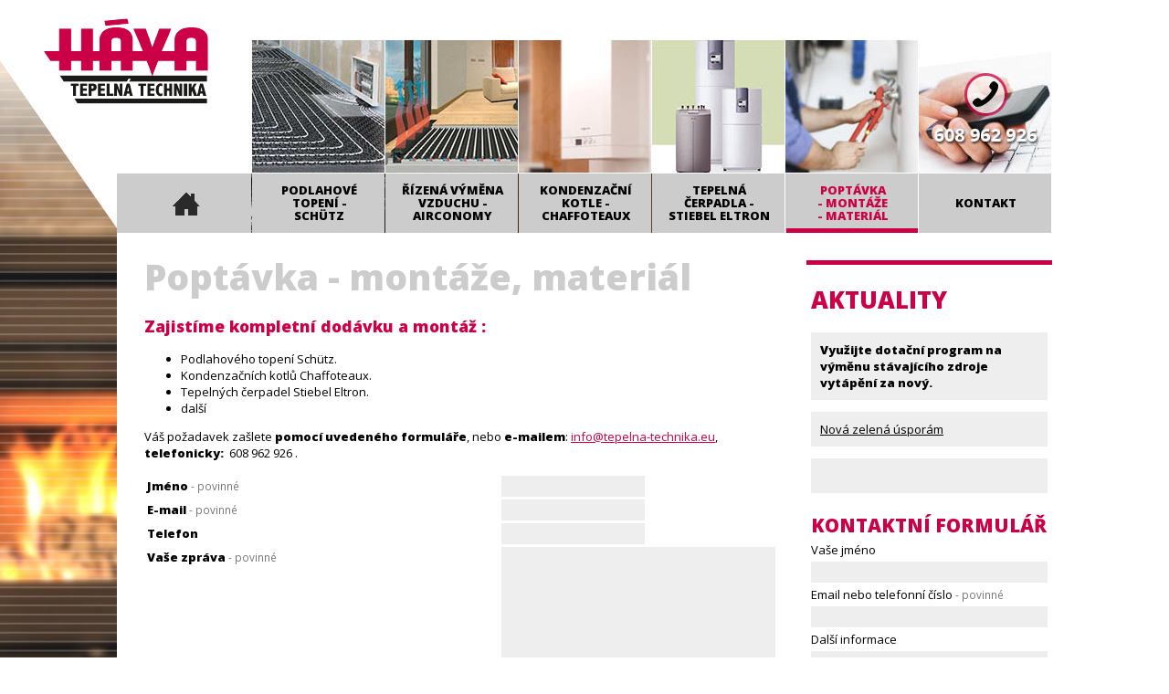

--- FILE ---
content_type: text/html; charset=utf-8
request_url: https://www.google.com/recaptcha/api2/anchor?ar=1&k=6Ld5hYkUAAAAAFHoB0rCpuV8oevVjvOmsVeb0lWR&co=aHR0cHM6Ly93d3cudGVwZWxuYS10ZWNobmlrYS5ldTo0NDM.&hl=cs&v=PoyoqOPhxBO7pBk68S4YbpHZ&size=normal&anchor-ms=20000&execute-ms=30000&cb=is6pr67dr0lo
body_size: 49708
content:
<!DOCTYPE HTML><html dir="ltr" lang="cs"><head><meta http-equiv="Content-Type" content="text/html; charset=UTF-8">
<meta http-equiv="X-UA-Compatible" content="IE=edge">
<title>reCAPTCHA</title>
<style type="text/css">
/* cyrillic-ext */
@font-face {
  font-family: 'Roboto';
  font-style: normal;
  font-weight: 400;
  font-stretch: 100%;
  src: url(//fonts.gstatic.com/s/roboto/v48/KFO7CnqEu92Fr1ME7kSn66aGLdTylUAMa3GUBHMdazTgWw.woff2) format('woff2');
  unicode-range: U+0460-052F, U+1C80-1C8A, U+20B4, U+2DE0-2DFF, U+A640-A69F, U+FE2E-FE2F;
}
/* cyrillic */
@font-face {
  font-family: 'Roboto';
  font-style: normal;
  font-weight: 400;
  font-stretch: 100%;
  src: url(//fonts.gstatic.com/s/roboto/v48/KFO7CnqEu92Fr1ME7kSn66aGLdTylUAMa3iUBHMdazTgWw.woff2) format('woff2');
  unicode-range: U+0301, U+0400-045F, U+0490-0491, U+04B0-04B1, U+2116;
}
/* greek-ext */
@font-face {
  font-family: 'Roboto';
  font-style: normal;
  font-weight: 400;
  font-stretch: 100%;
  src: url(//fonts.gstatic.com/s/roboto/v48/KFO7CnqEu92Fr1ME7kSn66aGLdTylUAMa3CUBHMdazTgWw.woff2) format('woff2');
  unicode-range: U+1F00-1FFF;
}
/* greek */
@font-face {
  font-family: 'Roboto';
  font-style: normal;
  font-weight: 400;
  font-stretch: 100%;
  src: url(//fonts.gstatic.com/s/roboto/v48/KFO7CnqEu92Fr1ME7kSn66aGLdTylUAMa3-UBHMdazTgWw.woff2) format('woff2');
  unicode-range: U+0370-0377, U+037A-037F, U+0384-038A, U+038C, U+038E-03A1, U+03A3-03FF;
}
/* math */
@font-face {
  font-family: 'Roboto';
  font-style: normal;
  font-weight: 400;
  font-stretch: 100%;
  src: url(//fonts.gstatic.com/s/roboto/v48/KFO7CnqEu92Fr1ME7kSn66aGLdTylUAMawCUBHMdazTgWw.woff2) format('woff2');
  unicode-range: U+0302-0303, U+0305, U+0307-0308, U+0310, U+0312, U+0315, U+031A, U+0326-0327, U+032C, U+032F-0330, U+0332-0333, U+0338, U+033A, U+0346, U+034D, U+0391-03A1, U+03A3-03A9, U+03B1-03C9, U+03D1, U+03D5-03D6, U+03F0-03F1, U+03F4-03F5, U+2016-2017, U+2034-2038, U+203C, U+2040, U+2043, U+2047, U+2050, U+2057, U+205F, U+2070-2071, U+2074-208E, U+2090-209C, U+20D0-20DC, U+20E1, U+20E5-20EF, U+2100-2112, U+2114-2115, U+2117-2121, U+2123-214F, U+2190, U+2192, U+2194-21AE, U+21B0-21E5, U+21F1-21F2, U+21F4-2211, U+2213-2214, U+2216-22FF, U+2308-230B, U+2310, U+2319, U+231C-2321, U+2336-237A, U+237C, U+2395, U+239B-23B7, U+23D0, U+23DC-23E1, U+2474-2475, U+25AF, U+25B3, U+25B7, U+25BD, U+25C1, U+25CA, U+25CC, U+25FB, U+266D-266F, U+27C0-27FF, U+2900-2AFF, U+2B0E-2B11, U+2B30-2B4C, U+2BFE, U+3030, U+FF5B, U+FF5D, U+1D400-1D7FF, U+1EE00-1EEFF;
}
/* symbols */
@font-face {
  font-family: 'Roboto';
  font-style: normal;
  font-weight: 400;
  font-stretch: 100%;
  src: url(//fonts.gstatic.com/s/roboto/v48/KFO7CnqEu92Fr1ME7kSn66aGLdTylUAMaxKUBHMdazTgWw.woff2) format('woff2');
  unicode-range: U+0001-000C, U+000E-001F, U+007F-009F, U+20DD-20E0, U+20E2-20E4, U+2150-218F, U+2190, U+2192, U+2194-2199, U+21AF, U+21E6-21F0, U+21F3, U+2218-2219, U+2299, U+22C4-22C6, U+2300-243F, U+2440-244A, U+2460-24FF, U+25A0-27BF, U+2800-28FF, U+2921-2922, U+2981, U+29BF, U+29EB, U+2B00-2BFF, U+4DC0-4DFF, U+FFF9-FFFB, U+10140-1018E, U+10190-1019C, U+101A0, U+101D0-101FD, U+102E0-102FB, U+10E60-10E7E, U+1D2C0-1D2D3, U+1D2E0-1D37F, U+1F000-1F0FF, U+1F100-1F1AD, U+1F1E6-1F1FF, U+1F30D-1F30F, U+1F315, U+1F31C, U+1F31E, U+1F320-1F32C, U+1F336, U+1F378, U+1F37D, U+1F382, U+1F393-1F39F, U+1F3A7-1F3A8, U+1F3AC-1F3AF, U+1F3C2, U+1F3C4-1F3C6, U+1F3CA-1F3CE, U+1F3D4-1F3E0, U+1F3ED, U+1F3F1-1F3F3, U+1F3F5-1F3F7, U+1F408, U+1F415, U+1F41F, U+1F426, U+1F43F, U+1F441-1F442, U+1F444, U+1F446-1F449, U+1F44C-1F44E, U+1F453, U+1F46A, U+1F47D, U+1F4A3, U+1F4B0, U+1F4B3, U+1F4B9, U+1F4BB, U+1F4BF, U+1F4C8-1F4CB, U+1F4D6, U+1F4DA, U+1F4DF, U+1F4E3-1F4E6, U+1F4EA-1F4ED, U+1F4F7, U+1F4F9-1F4FB, U+1F4FD-1F4FE, U+1F503, U+1F507-1F50B, U+1F50D, U+1F512-1F513, U+1F53E-1F54A, U+1F54F-1F5FA, U+1F610, U+1F650-1F67F, U+1F687, U+1F68D, U+1F691, U+1F694, U+1F698, U+1F6AD, U+1F6B2, U+1F6B9-1F6BA, U+1F6BC, U+1F6C6-1F6CF, U+1F6D3-1F6D7, U+1F6E0-1F6EA, U+1F6F0-1F6F3, U+1F6F7-1F6FC, U+1F700-1F7FF, U+1F800-1F80B, U+1F810-1F847, U+1F850-1F859, U+1F860-1F887, U+1F890-1F8AD, U+1F8B0-1F8BB, U+1F8C0-1F8C1, U+1F900-1F90B, U+1F93B, U+1F946, U+1F984, U+1F996, U+1F9E9, U+1FA00-1FA6F, U+1FA70-1FA7C, U+1FA80-1FA89, U+1FA8F-1FAC6, U+1FACE-1FADC, U+1FADF-1FAE9, U+1FAF0-1FAF8, U+1FB00-1FBFF;
}
/* vietnamese */
@font-face {
  font-family: 'Roboto';
  font-style: normal;
  font-weight: 400;
  font-stretch: 100%;
  src: url(//fonts.gstatic.com/s/roboto/v48/KFO7CnqEu92Fr1ME7kSn66aGLdTylUAMa3OUBHMdazTgWw.woff2) format('woff2');
  unicode-range: U+0102-0103, U+0110-0111, U+0128-0129, U+0168-0169, U+01A0-01A1, U+01AF-01B0, U+0300-0301, U+0303-0304, U+0308-0309, U+0323, U+0329, U+1EA0-1EF9, U+20AB;
}
/* latin-ext */
@font-face {
  font-family: 'Roboto';
  font-style: normal;
  font-weight: 400;
  font-stretch: 100%;
  src: url(//fonts.gstatic.com/s/roboto/v48/KFO7CnqEu92Fr1ME7kSn66aGLdTylUAMa3KUBHMdazTgWw.woff2) format('woff2');
  unicode-range: U+0100-02BA, U+02BD-02C5, U+02C7-02CC, U+02CE-02D7, U+02DD-02FF, U+0304, U+0308, U+0329, U+1D00-1DBF, U+1E00-1E9F, U+1EF2-1EFF, U+2020, U+20A0-20AB, U+20AD-20C0, U+2113, U+2C60-2C7F, U+A720-A7FF;
}
/* latin */
@font-face {
  font-family: 'Roboto';
  font-style: normal;
  font-weight: 400;
  font-stretch: 100%;
  src: url(//fonts.gstatic.com/s/roboto/v48/KFO7CnqEu92Fr1ME7kSn66aGLdTylUAMa3yUBHMdazQ.woff2) format('woff2');
  unicode-range: U+0000-00FF, U+0131, U+0152-0153, U+02BB-02BC, U+02C6, U+02DA, U+02DC, U+0304, U+0308, U+0329, U+2000-206F, U+20AC, U+2122, U+2191, U+2193, U+2212, U+2215, U+FEFF, U+FFFD;
}
/* cyrillic-ext */
@font-face {
  font-family: 'Roboto';
  font-style: normal;
  font-weight: 500;
  font-stretch: 100%;
  src: url(//fonts.gstatic.com/s/roboto/v48/KFO7CnqEu92Fr1ME7kSn66aGLdTylUAMa3GUBHMdazTgWw.woff2) format('woff2');
  unicode-range: U+0460-052F, U+1C80-1C8A, U+20B4, U+2DE0-2DFF, U+A640-A69F, U+FE2E-FE2F;
}
/* cyrillic */
@font-face {
  font-family: 'Roboto';
  font-style: normal;
  font-weight: 500;
  font-stretch: 100%;
  src: url(//fonts.gstatic.com/s/roboto/v48/KFO7CnqEu92Fr1ME7kSn66aGLdTylUAMa3iUBHMdazTgWw.woff2) format('woff2');
  unicode-range: U+0301, U+0400-045F, U+0490-0491, U+04B0-04B1, U+2116;
}
/* greek-ext */
@font-face {
  font-family: 'Roboto';
  font-style: normal;
  font-weight: 500;
  font-stretch: 100%;
  src: url(//fonts.gstatic.com/s/roboto/v48/KFO7CnqEu92Fr1ME7kSn66aGLdTylUAMa3CUBHMdazTgWw.woff2) format('woff2');
  unicode-range: U+1F00-1FFF;
}
/* greek */
@font-face {
  font-family: 'Roboto';
  font-style: normal;
  font-weight: 500;
  font-stretch: 100%;
  src: url(//fonts.gstatic.com/s/roboto/v48/KFO7CnqEu92Fr1ME7kSn66aGLdTylUAMa3-UBHMdazTgWw.woff2) format('woff2');
  unicode-range: U+0370-0377, U+037A-037F, U+0384-038A, U+038C, U+038E-03A1, U+03A3-03FF;
}
/* math */
@font-face {
  font-family: 'Roboto';
  font-style: normal;
  font-weight: 500;
  font-stretch: 100%;
  src: url(//fonts.gstatic.com/s/roboto/v48/KFO7CnqEu92Fr1ME7kSn66aGLdTylUAMawCUBHMdazTgWw.woff2) format('woff2');
  unicode-range: U+0302-0303, U+0305, U+0307-0308, U+0310, U+0312, U+0315, U+031A, U+0326-0327, U+032C, U+032F-0330, U+0332-0333, U+0338, U+033A, U+0346, U+034D, U+0391-03A1, U+03A3-03A9, U+03B1-03C9, U+03D1, U+03D5-03D6, U+03F0-03F1, U+03F4-03F5, U+2016-2017, U+2034-2038, U+203C, U+2040, U+2043, U+2047, U+2050, U+2057, U+205F, U+2070-2071, U+2074-208E, U+2090-209C, U+20D0-20DC, U+20E1, U+20E5-20EF, U+2100-2112, U+2114-2115, U+2117-2121, U+2123-214F, U+2190, U+2192, U+2194-21AE, U+21B0-21E5, U+21F1-21F2, U+21F4-2211, U+2213-2214, U+2216-22FF, U+2308-230B, U+2310, U+2319, U+231C-2321, U+2336-237A, U+237C, U+2395, U+239B-23B7, U+23D0, U+23DC-23E1, U+2474-2475, U+25AF, U+25B3, U+25B7, U+25BD, U+25C1, U+25CA, U+25CC, U+25FB, U+266D-266F, U+27C0-27FF, U+2900-2AFF, U+2B0E-2B11, U+2B30-2B4C, U+2BFE, U+3030, U+FF5B, U+FF5D, U+1D400-1D7FF, U+1EE00-1EEFF;
}
/* symbols */
@font-face {
  font-family: 'Roboto';
  font-style: normal;
  font-weight: 500;
  font-stretch: 100%;
  src: url(//fonts.gstatic.com/s/roboto/v48/KFO7CnqEu92Fr1ME7kSn66aGLdTylUAMaxKUBHMdazTgWw.woff2) format('woff2');
  unicode-range: U+0001-000C, U+000E-001F, U+007F-009F, U+20DD-20E0, U+20E2-20E4, U+2150-218F, U+2190, U+2192, U+2194-2199, U+21AF, U+21E6-21F0, U+21F3, U+2218-2219, U+2299, U+22C4-22C6, U+2300-243F, U+2440-244A, U+2460-24FF, U+25A0-27BF, U+2800-28FF, U+2921-2922, U+2981, U+29BF, U+29EB, U+2B00-2BFF, U+4DC0-4DFF, U+FFF9-FFFB, U+10140-1018E, U+10190-1019C, U+101A0, U+101D0-101FD, U+102E0-102FB, U+10E60-10E7E, U+1D2C0-1D2D3, U+1D2E0-1D37F, U+1F000-1F0FF, U+1F100-1F1AD, U+1F1E6-1F1FF, U+1F30D-1F30F, U+1F315, U+1F31C, U+1F31E, U+1F320-1F32C, U+1F336, U+1F378, U+1F37D, U+1F382, U+1F393-1F39F, U+1F3A7-1F3A8, U+1F3AC-1F3AF, U+1F3C2, U+1F3C4-1F3C6, U+1F3CA-1F3CE, U+1F3D4-1F3E0, U+1F3ED, U+1F3F1-1F3F3, U+1F3F5-1F3F7, U+1F408, U+1F415, U+1F41F, U+1F426, U+1F43F, U+1F441-1F442, U+1F444, U+1F446-1F449, U+1F44C-1F44E, U+1F453, U+1F46A, U+1F47D, U+1F4A3, U+1F4B0, U+1F4B3, U+1F4B9, U+1F4BB, U+1F4BF, U+1F4C8-1F4CB, U+1F4D6, U+1F4DA, U+1F4DF, U+1F4E3-1F4E6, U+1F4EA-1F4ED, U+1F4F7, U+1F4F9-1F4FB, U+1F4FD-1F4FE, U+1F503, U+1F507-1F50B, U+1F50D, U+1F512-1F513, U+1F53E-1F54A, U+1F54F-1F5FA, U+1F610, U+1F650-1F67F, U+1F687, U+1F68D, U+1F691, U+1F694, U+1F698, U+1F6AD, U+1F6B2, U+1F6B9-1F6BA, U+1F6BC, U+1F6C6-1F6CF, U+1F6D3-1F6D7, U+1F6E0-1F6EA, U+1F6F0-1F6F3, U+1F6F7-1F6FC, U+1F700-1F7FF, U+1F800-1F80B, U+1F810-1F847, U+1F850-1F859, U+1F860-1F887, U+1F890-1F8AD, U+1F8B0-1F8BB, U+1F8C0-1F8C1, U+1F900-1F90B, U+1F93B, U+1F946, U+1F984, U+1F996, U+1F9E9, U+1FA00-1FA6F, U+1FA70-1FA7C, U+1FA80-1FA89, U+1FA8F-1FAC6, U+1FACE-1FADC, U+1FADF-1FAE9, U+1FAF0-1FAF8, U+1FB00-1FBFF;
}
/* vietnamese */
@font-face {
  font-family: 'Roboto';
  font-style: normal;
  font-weight: 500;
  font-stretch: 100%;
  src: url(//fonts.gstatic.com/s/roboto/v48/KFO7CnqEu92Fr1ME7kSn66aGLdTylUAMa3OUBHMdazTgWw.woff2) format('woff2');
  unicode-range: U+0102-0103, U+0110-0111, U+0128-0129, U+0168-0169, U+01A0-01A1, U+01AF-01B0, U+0300-0301, U+0303-0304, U+0308-0309, U+0323, U+0329, U+1EA0-1EF9, U+20AB;
}
/* latin-ext */
@font-face {
  font-family: 'Roboto';
  font-style: normal;
  font-weight: 500;
  font-stretch: 100%;
  src: url(//fonts.gstatic.com/s/roboto/v48/KFO7CnqEu92Fr1ME7kSn66aGLdTylUAMa3KUBHMdazTgWw.woff2) format('woff2');
  unicode-range: U+0100-02BA, U+02BD-02C5, U+02C7-02CC, U+02CE-02D7, U+02DD-02FF, U+0304, U+0308, U+0329, U+1D00-1DBF, U+1E00-1E9F, U+1EF2-1EFF, U+2020, U+20A0-20AB, U+20AD-20C0, U+2113, U+2C60-2C7F, U+A720-A7FF;
}
/* latin */
@font-face {
  font-family: 'Roboto';
  font-style: normal;
  font-weight: 500;
  font-stretch: 100%;
  src: url(//fonts.gstatic.com/s/roboto/v48/KFO7CnqEu92Fr1ME7kSn66aGLdTylUAMa3yUBHMdazQ.woff2) format('woff2');
  unicode-range: U+0000-00FF, U+0131, U+0152-0153, U+02BB-02BC, U+02C6, U+02DA, U+02DC, U+0304, U+0308, U+0329, U+2000-206F, U+20AC, U+2122, U+2191, U+2193, U+2212, U+2215, U+FEFF, U+FFFD;
}
/* cyrillic-ext */
@font-face {
  font-family: 'Roboto';
  font-style: normal;
  font-weight: 900;
  font-stretch: 100%;
  src: url(//fonts.gstatic.com/s/roboto/v48/KFO7CnqEu92Fr1ME7kSn66aGLdTylUAMa3GUBHMdazTgWw.woff2) format('woff2');
  unicode-range: U+0460-052F, U+1C80-1C8A, U+20B4, U+2DE0-2DFF, U+A640-A69F, U+FE2E-FE2F;
}
/* cyrillic */
@font-face {
  font-family: 'Roboto';
  font-style: normal;
  font-weight: 900;
  font-stretch: 100%;
  src: url(//fonts.gstatic.com/s/roboto/v48/KFO7CnqEu92Fr1ME7kSn66aGLdTylUAMa3iUBHMdazTgWw.woff2) format('woff2');
  unicode-range: U+0301, U+0400-045F, U+0490-0491, U+04B0-04B1, U+2116;
}
/* greek-ext */
@font-face {
  font-family: 'Roboto';
  font-style: normal;
  font-weight: 900;
  font-stretch: 100%;
  src: url(//fonts.gstatic.com/s/roboto/v48/KFO7CnqEu92Fr1ME7kSn66aGLdTylUAMa3CUBHMdazTgWw.woff2) format('woff2');
  unicode-range: U+1F00-1FFF;
}
/* greek */
@font-face {
  font-family: 'Roboto';
  font-style: normal;
  font-weight: 900;
  font-stretch: 100%;
  src: url(//fonts.gstatic.com/s/roboto/v48/KFO7CnqEu92Fr1ME7kSn66aGLdTylUAMa3-UBHMdazTgWw.woff2) format('woff2');
  unicode-range: U+0370-0377, U+037A-037F, U+0384-038A, U+038C, U+038E-03A1, U+03A3-03FF;
}
/* math */
@font-face {
  font-family: 'Roboto';
  font-style: normal;
  font-weight: 900;
  font-stretch: 100%;
  src: url(//fonts.gstatic.com/s/roboto/v48/KFO7CnqEu92Fr1ME7kSn66aGLdTylUAMawCUBHMdazTgWw.woff2) format('woff2');
  unicode-range: U+0302-0303, U+0305, U+0307-0308, U+0310, U+0312, U+0315, U+031A, U+0326-0327, U+032C, U+032F-0330, U+0332-0333, U+0338, U+033A, U+0346, U+034D, U+0391-03A1, U+03A3-03A9, U+03B1-03C9, U+03D1, U+03D5-03D6, U+03F0-03F1, U+03F4-03F5, U+2016-2017, U+2034-2038, U+203C, U+2040, U+2043, U+2047, U+2050, U+2057, U+205F, U+2070-2071, U+2074-208E, U+2090-209C, U+20D0-20DC, U+20E1, U+20E5-20EF, U+2100-2112, U+2114-2115, U+2117-2121, U+2123-214F, U+2190, U+2192, U+2194-21AE, U+21B0-21E5, U+21F1-21F2, U+21F4-2211, U+2213-2214, U+2216-22FF, U+2308-230B, U+2310, U+2319, U+231C-2321, U+2336-237A, U+237C, U+2395, U+239B-23B7, U+23D0, U+23DC-23E1, U+2474-2475, U+25AF, U+25B3, U+25B7, U+25BD, U+25C1, U+25CA, U+25CC, U+25FB, U+266D-266F, U+27C0-27FF, U+2900-2AFF, U+2B0E-2B11, U+2B30-2B4C, U+2BFE, U+3030, U+FF5B, U+FF5D, U+1D400-1D7FF, U+1EE00-1EEFF;
}
/* symbols */
@font-face {
  font-family: 'Roboto';
  font-style: normal;
  font-weight: 900;
  font-stretch: 100%;
  src: url(//fonts.gstatic.com/s/roboto/v48/KFO7CnqEu92Fr1ME7kSn66aGLdTylUAMaxKUBHMdazTgWw.woff2) format('woff2');
  unicode-range: U+0001-000C, U+000E-001F, U+007F-009F, U+20DD-20E0, U+20E2-20E4, U+2150-218F, U+2190, U+2192, U+2194-2199, U+21AF, U+21E6-21F0, U+21F3, U+2218-2219, U+2299, U+22C4-22C6, U+2300-243F, U+2440-244A, U+2460-24FF, U+25A0-27BF, U+2800-28FF, U+2921-2922, U+2981, U+29BF, U+29EB, U+2B00-2BFF, U+4DC0-4DFF, U+FFF9-FFFB, U+10140-1018E, U+10190-1019C, U+101A0, U+101D0-101FD, U+102E0-102FB, U+10E60-10E7E, U+1D2C0-1D2D3, U+1D2E0-1D37F, U+1F000-1F0FF, U+1F100-1F1AD, U+1F1E6-1F1FF, U+1F30D-1F30F, U+1F315, U+1F31C, U+1F31E, U+1F320-1F32C, U+1F336, U+1F378, U+1F37D, U+1F382, U+1F393-1F39F, U+1F3A7-1F3A8, U+1F3AC-1F3AF, U+1F3C2, U+1F3C4-1F3C6, U+1F3CA-1F3CE, U+1F3D4-1F3E0, U+1F3ED, U+1F3F1-1F3F3, U+1F3F5-1F3F7, U+1F408, U+1F415, U+1F41F, U+1F426, U+1F43F, U+1F441-1F442, U+1F444, U+1F446-1F449, U+1F44C-1F44E, U+1F453, U+1F46A, U+1F47D, U+1F4A3, U+1F4B0, U+1F4B3, U+1F4B9, U+1F4BB, U+1F4BF, U+1F4C8-1F4CB, U+1F4D6, U+1F4DA, U+1F4DF, U+1F4E3-1F4E6, U+1F4EA-1F4ED, U+1F4F7, U+1F4F9-1F4FB, U+1F4FD-1F4FE, U+1F503, U+1F507-1F50B, U+1F50D, U+1F512-1F513, U+1F53E-1F54A, U+1F54F-1F5FA, U+1F610, U+1F650-1F67F, U+1F687, U+1F68D, U+1F691, U+1F694, U+1F698, U+1F6AD, U+1F6B2, U+1F6B9-1F6BA, U+1F6BC, U+1F6C6-1F6CF, U+1F6D3-1F6D7, U+1F6E0-1F6EA, U+1F6F0-1F6F3, U+1F6F7-1F6FC, U+1F700-1F7FF, U+1F800-1F80B, U+1F810-1F847, U+1F850-1F859, U+1F860-1F887, U+1F890-1F8AD, U+1F8B0-1F8BB, U+1F8C0-1F8C1, U+1F900-1F90B, U+1F93B, U+1F946, U+1F984, U+1F996, U+1F9E9, U+1FA00-1FA6F, U+1FA70-1FA7C, U+1FA80-1FA89, U+1FA8F-1FAC6, U+1FACE-1FADC, U+1FADF-1FAE9, U+1FAF0-1FAF8, U+1FB00-1FBFF;
}
/* vietnamese */
@font-face {
  font-family: 'Roboto';
  font-style: normal;
  font-weight: 900;
  font-stretch: 100%;
  src: url(//fonts.gstatic.com/s/roboto/v48/KFO7CnqEu92Fr1ME7kSn66aGLdTylUAMa3OUBHMdazTgWw.woff2) format('woff2');
  unicode-range: U+0102-0103, U+0110-0111, U+0128-0129, U+0168-0169, U+01A0-01A1, U+01AF-01B0, U+0300-0301, U+0303-0304, U+0308-0309, U+0323, U+0329, U+1EA0-1EF9, U+20AB;
}
/* latin-ext */
@font-face {
  font-family: 'Roboto';
  font-style: normal;
  font-weight: 900;
  font-stretch: 100%;
  src: url(//fonts.gstatic.com/s/roboto/v48/KFO7CnqEu92Fr1ME7kSn66aGLdTylUAMa3KUBHMdazTgWw.woff2) format('woff2');
  unicode-range: U+0100-02BA, U+02BD-02C5, U+02C7-02CC, U+02CE-02D7, U+02DD-02FF, U+0304, U+0308, U+0329, U+1D00-1DBF, U+1E00-1E9F, U+1EF2-1EFF, U+2020, U+20A0-20AB, U+20AD-20C0, U+2113, U+2C60-2C7F, U+A720-A7FF;
}
/* latin */
@font-face {
  font-family: 'Roboto';
  font-style: normal;
  font-weight: 900;
  font-stretch: 100%;
  src: url(//fonts.gstatic.com/s/roboto/v48/KFO7CnqEu92Fr1ME7kSn66aGLdTylUAMa3yUBHMdazQ.woff2) format('woff2');
  unicode-range: U+0000-00FF, U+0131, U+0152-0153, U+02BB-02BC, U+02C6, U+02DA, U+02DC, U+0304, U+0308, U+0329, U+2000-206F, U+20AC, U+2122, U+2191, U+2193, U+2212, U+2215, U+FEFF, U+FFFD;
}

</style>
<link rel="stylesheet" type="text/css" href="https://www.gstatic.com/recaptcha/releases/PoyoqOPhxBO7pBk68S4YbpHZ/styles__ltr.css">
<script nonce="0QN9OFM7YnrZPFsuEE_JSg" type="text/javascript">window['__recaptcha_api'] = 'https://www.google.com/recaptcha/api2/';</script>
<script type="text/javascript" src="https://www.gstatic.com/recaptcha/releases/PoyoqOPhxBO7pBk68S4YbpHZ/recaptcha__cs.js" nonce="0QN9OFM7YnrZPFsuEE_JSg">
      
    </script></head>
<body><div id="rc-anchor-alert" class="rc-anchor-alert"></div>
<input type="hidden" id="recaptcha-token" value="[base64]">
<script type="text/javascript" nonce="0QN9OFM7YnrZPFsuEE_JSg">
      recaptcha.anchor.Main.init("[\x22ainput\x22,[\x22bgdata\x22,\x22\x22,\[base64]/[base64]/MjU1Ong/[base64]/[base64]/[base64]/[base64]/[base64]/[base64]/[base64]/[base64]/[base64]/[base64]/[base64]/[base64]/[base64]/[base64]/[base64]\\u003d\x22,\[base64]\\u003d\x22,\x22wogIGsKidMKPX1A/[base64]/[base64]/Cu8K5BMKEwoHDicKJb34WYyDDp25oF8KWwosjcXE7UG7DsHnDn8KXw6YMHsKdw64yTsOuw4LDrcKvRcKwwpZFwptqwpbCg3fCkAvDvsOMP8KcW8OywpLDmUtYdVcQwq/CmMO+fcO7wrYiHcOHYRDCucKGw53CqD/CocKyw63Cj8OtCMO2WDhLQcKiSjkvwqhMw4fDnTlZwpRow4EHWgXDncOzw6RAMMKBwojCng91a8OZw4PDjmPCqwcDw48jwrw8FsKpfTMpwqHDhcO6CVx/w6kGw57Dgx1Yw43CkVkCUCDCiSo+S8KPw4DDum9ZEsO4W1A+NMONFB8sw7HCk8KlLBTClMOCwq/Dtl8Swq7DjsONw7Y1w5zDhcOHG8O/NDlQwr7CtzvDpnM6wrXCsT5Swo7DncKwU044F8KzPDVmV2zDhMKLecKewpPDr8O1bnMXwql5IMKkC8OOKMOjHcO6N8OkwrjDrMO+JlHCljUKw7LCrcKARMOew5pSw6jDhsOjBBxAVsOtw7XCv8OHayttSsOXwqN/wqTDk17CmsO+wo18ccKTQMORNcK/[base64]/FcO4REkTMCI9dcOmCVQCw5rCusOHRMKhwoFew7sJw6/[base64]/[base64]/DpMKBwpUVMDjDqcKFwpHCm8K0RXNkw4jDtcOnS3rCrMO9wqXDjsOmw7XCi8OBw4ISw6XCqsKMZcOxQMOcBVPDlF3CkMKAZATCscOzwqDDo8OBFEswFXQsw6RjwoJnw7RPwqhxAmXCmk7DuxnCpk8GecO3PgoTwoEPwp3Duw/ChcOdwoZdZsK4ZSPDmzTCuMKWeUPCq1nCmSMjb8OcUFc2ZnnDssOjw60/woETa8OYw7PClkPDhMOyw7sDwozCmkPDlRMWRxTCpXEafsKyHcKACcOwUMORPcOwamrDlsK3F8OOw7PDqsKsKMO8w7FEFlPCllXDtwrCucOow5VNAmHCkhPCgnBNwr5ww59mw4FEQGV0wrcbCMO5w7x1wpFfDnLCgMOEw5zDpcOzwo4NTTrDtCo0BcOSTMOfw4Utwp/CisOjGcO0w6XDjHLDkDnCrGzCumDDk8KgIVHDuDk3FWvCnsOEwoDDs8KXwrDCtsOlwqjDph5JYCpnwpvDkTxKcVg3Fn5mfcO4wqLCrx8iwojDrRhBwqF0fMK4H8OzwobCm8O3dBbDicKFI2QUwq/Dr8OBcSM7w7FqLMOFwp3DrsOxw6M2w5Jew57CmcKQP8ObHmIEHcOFwrkFwozCr8KlQcOFwpfCq3XDjsKvZMKaY8KCw7BJw6PDgxZqw6zDkcKXw5/Ckl/CrMO8Y8K1G19NMTQZWxt5w5F+VsOQAsK3w4LDu8OYw4PDuXDDtcK0FTfCqwPDoMKfwoZUOWQ/w6diw7Z6w7/Ch8OUw7jDncKfVsOyLVZHw5BKwp99wqY/[base64]/CkClYwqTCuMKjG18mwqhcBcObw6HCg1jDhQAvw5UhTsO5FMKiPS3DhQ/DiMO/[base64]/wrvDjk/DlDJbJT/[base64]/DvcO2LcKZwrZ8VcOaHMOpD2h/wpjDvVbCsDLDu2jCnlvCvH1TRG9dfkldw7nDh8OYwrcgXMKYcMOWw77CgFbDosK6wqURQsKPUGJVw78Pw74kHsO0Hw0ww5siCcKof8O5SiTCmWRlT8K1LWjDhQ5EJMOGUsOAwrh3PsOmf8OXaMO+w6M9CD0NdhnCmlHDny3CqiBjDULCusKnwr/DocOwBjnCgibCjcOmw7rDogDDvsORwox3JDLDgQhLN17CmsKzf39uw5bCt8KgdG1rSsKzaFTDh8KEYETDtcKBw5BiL0F3JsOJG8K5Fgw5dQfCgyPDhzhNw5zDoMKUw7AbSRrDmE1EMsOPwprCjDzCp13Cm8KHd8OywqcRAsKLKnJJwr0/A8OGdRZqwq7DtFcLeSJ2w4nDu2oKwp0kw78wJVgAdsKQw6R/[base64]/DtEAPZSrCn8Oyw5jDmBIsZGsQEMKFwpgdwqgGw5vDk2VxBQvCkRPDlMKWQwrDhMOLwrgMw7A3wo48wqVAWcKFRkdxX8OgwqLCnHo8w57Cs8ObwoFeLsKPDMKZwpkUwpnCpVbClMKWw7PDnMKDwqsrwoLDssOgS0RIw6/CicK1w64eacOrWCEfw6QnSWrDjMOEw4FcWMK4VSdUw6LCsH1/Zjd7GsOgwqXDoUAewr0ufcKWJ8O1wpXDiHLCjDbDh8OcecOtChnCisKzw6LDu0wkwrR/w5MBJsKQwpMTbjfCnBV/C2ARfsKBwqDCu3pHUkcJwqjCgMKmaMO5wqHDiFTDkWPCisOEwosAWyx0w64lScKdMMOdw7XDhHMcRMKZwr5nb8OCwq/DgB3DhXzCh0AMU8Ktw688wowCwpl4c1zCr8O1VXxyOMKcUVAvwqENNy7CjsKzwqouasODwpYEwoTDicKFw4ESw7/[base64]/[base64]/CmsKFK8KibcKNwqLDlMOvwps9asO0UsKYUsOHwpIxw59+T011QUvCgsKjDhzDv8OYw5VFw4nDtcOtVUzDjUhvwp/ClBxtbUtcDsKlRsOGWkd/wr7CtURSw5zCuAJgesK7YwPDr8O0wqgrw5pew5N7wrDCnsKDwqzCuGvCllM+w5NubMKYRS7DtcK+OsO0JVXCnx9Mwq7CtEzDnMOtw4TCjV1eKyDClMKCw7tAcMKkwqJHwozDkj3DmxcMw6YUw7U5wrfCvCZnw7FQNMKJIRJEUAfDq8OlZV/DvsOwwqZLwqVJw6zCpsOEw7cdS8O5w5leQQ/[base64]/[base64]/DlSxrw51mw7IbD8OdwpfDr2VGw6IjKD50w5YvLMOoAUvDqR5lw4g9w7/Ctn5kMld4wpwaFMOyMlJlAsKvbcKtAGV2w5nDmMKCw4pUMi/DlD/DvxbCsl0bIUrCqzTCvcOjEsOAwpFgUQwBwpEjODLDkwNDRHxTOkU2Hj8Ewqlpw7Fqw4taJsK5DMKzTlnDs1F1Mi/[base64]/w5nCnsOdw67ClcKIRsObwrh0w5PCp3PChcOKwoPCksK0wpZowoRzXW9TwpkKMsOkOMObwqU/w77Ck8OPwrIBI2jCisO+w5fCgjjDlcKfGsOtw5nDhcOSw6DDusKtwq3DizwHeEEgAMOhMw3DqjLCsEALQXsCU8OewoTDg8K3ZsKpw6kxF8KrOcKjwrhywrUPesK8w6YAwobChwQtWl0nwrzCt2vDmcKBE03CjsKSwpQMwpHClCHDgj8/w5QqPcKVwqA4wpA5IHbDisKuw70vwrvDiyXColZ0HnfDhMONBScQwqwKwqhqbzbDnDXDmMKWw7wAw7TDgU4TwrAwwqRpJXnCpcKAwp1bwp80wrIJw4gLwoM9wrMwRFwewpnCm17DvMKLwrfCvUF7HMO1w4/Dv8KPbGcaLW/[base64]/ChhIZf8ORwosVwoTCpcKwL2Vsw6PDshU+wrrDvwZcGV/Cj3XDssOSQGBSw4rDpsKtw7MwwqLCrVDCp2vCvU7DiH02ODnCisKvwq9aKsKCM15Yw64Pw4czwqfDkVUEGsOaw4TDgsKqwpDDpcK7JMOsLsOEAcKkYMKgG8KPwonCisO1RsOGb3dywovCg8KXI8KHT8OTfTnDijXCscO9wpTDlsO1NyxIwrLDkcOgwql0w6/CoMOIwrLDpcKhJk3DokPChEfDmWLDsMKfbF/CjykBXMKHw4xIAMKfdMOcw5Yfw4rCkV3DmkQcw5fCgsO8w6kqRcKoFR8yBsKVM3LCsDbDgMO3ZA8CYcKJXgAowpthWmnDoX0YHkrCn8O9w7EhcVnDvl/[base64]/OG/Cg8OIRFRcdCxaw68XLsOTwoXDhMONw5h/BMOBY3Uowr3DnC5ZX8OowpzDn1N7f2s/w6TCmMOVKMOpw7/Cogl4K8KHRFbCsHvCu1k3w64rDMKofcO3w6nCjSrDgVU7AcOWwq4jQMKkw73DpsKwwqRgMW8pw5PCt8OuMR5TVz7CjjY3bsODVMKdJ0ZLw53DvB/Cp8O4cMOvUsKEOsOZF8KkA8OswrF9wpx6PDTDiB9dHHTDkSfDgi0VwpMeCDYpeSIDKSfCtMKTLsO7F8KEwpjDlSDCuSrDlMOqwoHDoVhQw5XDhcOLw6EEKMKiUMO8wrnCmBfCs0rDuBUJfsOwfQjDvhh/RMKpw68kwqlTQcK1OisTw5TClzMxYAA/w47DhsKfBQjCiMOKwp/[base64]/DvG7CoB/CmBdoDcOKTMKZW8KgQ8Kyw6NsT8KWT25gwoIPLsKOw4XClAQMBnlJdlo6w4nDv8K2w4wVdsO0GxYVb0JtfMKyEAtcNAx1ChNywokwR8Ouw6MFwo/CjsO5wrJXXiZzGMKAwph6wqPDhcK2QsOmHMO4w7fCisKBDwoCwpXCm8K9K8KURcKPwp/CvcO4w69BRyw+WsK2eS5ze3gHw6HCl8K9LRZvF1lhGcKPwqpTw7c7w5AfwrYBw5LDqlkkWsKWwrk5CsKiwo7CglZow4PDkSfDrMKER2fDr8OyWz1DwrNWw61Uw7JoYcKvV8OFLX/Cv8OHEMOIVxUmQsKvwoYNw5sfE8Kye3YRwqfCjSgKI8KqNnPDlxHDucKtw4vDjnEHOsOGB8KdClTDn8OmbHvCmsOjCULCt8K/f3vDsMK+LSnCvCnDohTCoQbDk2vDnwkuwr3Dr8OMS8K/w5gcwolgw4bClMKMEl5vBAViwrfCmsKtw60EwobCmWPDgB8vBFfCh8KYfS/DucKUHUHDtcKHHgvDnijDh8OXCy3DiyLDq8KlwqRGccOTH05nw6B9wqjCjcKswpByLioNw5XDlsKoGMONwrPDt8O4w7p6wrIOKBpAfx7DgMK9RWXDicOTwqDCqk/[base64]/wrxFFMKtUsKFwonDtMKHw7tnw53Dp0vClsKiwr5yQytRJxsHwo/CssKIZcOdXMKsOyjDnzHCpsKTw79VwpUIL8OfWwg9w7jCi8KyZ21FdTvCgcK+PkLDtGhnWMO4LcKjfjQiwp3Dl8O4wrfDuz8JVMOmwpHCi8KSw7k8w4Fqw74uwo7Dg8ORBMOxOcOqw5ouwqsaOMKcEEIVw5DCsR0ew4PCqzI/wrLDikjCu3IRw7HDssOgwo1NCSrDu8OQw78OOcODXcKtw4AWMMKeMkoTR1fDuMOCQcOkZ8O/LQEESMKlFcOBH2ZNGhbDh8OUw7JbRsO6YFY3HHFWw4PCnMO2EEvDgS3DuQ3DuiPCsMKBwqIzC8O5wozCjRzCscOEYS3Dt3o0UiJNacOgTMKPQxzDgxBAw6ksDirDucKfw6vCj8KmCwQcwp3Dk21RUQvCp8KlwqzCi8O1w47DmsKlw4/DhcOdwrlWaWrCj8K8HUAPA8OKw7UGw4TDucOZw6PDq1TDk8KtwrLCpsKZw4kiYMKlBynDl8K3VMKHb8O/wqvDkDpLwoVUwr4mfMKKFEDCkMKQwr/CnHHDq8KOwqDDhcK0EiA3w4PDocKlwqbDnzx+w6JjLsKDw4YrM8Oew5ZMwqRFd2JULXDDn2YGd1tJwr1cwprDkMKVwqbDlCN0wpNRwp4TYlAswrzDpMO2RMOKbsKRdMKIWioFwoB0w47Cg0LDtSjDrm0Ef8OEwoJ/FsKewqFkwr7Cnm3DmFNawqvDvcKqwo3CvMOuCsKSwrzDkMKyw6trecOmKz9ow7fDisOMwrXCnl0xKgF7AsKbL0zCt8Kte3zDi8Ksw4LCocKMw6jCnsKGQcOOwqHCo8O/K8KYA8KVwpU2JG/CjVsSZMKaw6jDp8KKecO5BsOyw5kUVGbCjhjDhQN0Iw4sSR9zI38Dwrddw5MPwq/CosKVBMKzw7DDh3VCHnklesKbUQbDucKhw4jDucKhUV/[base64]/CsA/DncOTcXnDt2hEw6nChCAUw7rDk8O1w7DDozHCl8O2w4hvwpvDh2bCvMK7LF4Cw5vDlTDDrMKpY8KVRsOrKCLCql93RsOOdMOsWRbCl8Oow7RFWlHDi0ITZ8KXw5nDhMKZP8O1OcOnFsKdw6jCo23DnxPDvcKmdcKkwoJ+w4TDtDhdXh/DjC7CuHZxWkZtwp/CmVvCo8OgcTLCnsK9U8KUUsKgMGPCoMKMwoHDmsO4IAfCk0HDkm0bw4PCusK+w5fCm8K7w7x5QgbDocOmwrh1EsOxw6DDkxbCvsOnwoHDrHFwT8O2wogzFMK/w5DCsGFuL1HDs0Bkw5fDm8KLw7Q9RnbCui99w6XCn3wfOm7DmXwtY8OHwqNpJcOZcSZdw5nCscKOw5/DrMO/w5/DgWHDkMKLwpjClVbDt8ORw5PCmsK3w4UJFB/DpMKow6XDlcOrCT0DWkHDv8OCwo0aX8KuVcKjw7VHW8K+w4VuwrbDvsOlw43Dq8KqwojCpVPDhTnCtXTCk8O9T8K5csOoeMOdwrPDncOFDFvCqHtFwpYIwqtGw5PCs8KYwoN3wpLCol8pLSYvwrZsw5TDvhTDpUpXwqfDow0pFwHDmy5nwoLCjxzDo8OdX01qPcO7w4/CocOgwqEvFcOZwrTCmRjDojzDtFZkwqRtNQEBw4xgw7MOw5I2ScK2TQDCkMO6eCLClHTCmwTDp8Okaycyw4rCqsOlfgHDssK0acKowrogU8Oawrk3X0x2aBRGwqXCucOuOcKFw4nDkcOaWcOjw7FAIcOSU3zDuEzCrW3CqMK3w4/CjVElw5ZMMcKdbMKXNMKfQ8OecwXCnMOcw5MAdAjDrjl4wrfCrCh6wrNvemVUw7wJwoZfw5rCo8OfesO1a20rw4ogS8K/w4TDgsOJU0rCjGI4w741w6zDv8OhOi/DlsK5fAXDi8KowpvDs8OlwqXCn8Oed8KVD3HDqcK/N8K8woAITjDDl8OOwql6Y8KSwonDhB5TRcO8SsK5wr/CosKMTyHCo8KHJcKkw6HDiVTCngHCr8OwOCgjwo/[base64]/DqcKcw4PCicOIw5rDswoRwozDssK1G8Odw4F7dsKXUsK3w40xAMKjwqdHX8KswqzClzsoBwXDq8OGfi5fw49Ww4bCi8KZDcKOwqR7w4fCk8KaK0cFL8K3DsO7wpnCmQ3CosOOw4DCrcOsJsO6wq3Dg8KRNi/Cv8KCJ8OmwqUjFzkpGcKMw5JZAcOewqDCuCLDq8KDQ07DuljDucKOIcKPw6XDhMKOwpsBwpo/w5x3w68LwoLCmFwTw47CnsKEcGZfwpoBwqhOw7Ydw7QrBMKiwonCnyVvG8KNO8OGw4/[base64]/CmhUPw50VwrfCqUrDg3tUADBvFsOXw7bCicO8GsKHb8O8RMOMSglFQzR0D8KvwodqWCrDhcO5wqDCpFUpw6/CoXl7d8KRTz3CisKFw4/DhMK/dRk/TMKFa1bDqhYxw5vDgsK+L8O9wo/[base64]/DvcODccK4wrrDjj1YG0rDicKGw6TCmXnDhsO1ecOudMOqZTfCtcO3w4TDoMKXwofDosKZc1HDgWo7wroqVsOiZcOOb1jCmDY2JhQowojDihQEY0NnXMKXXsKKwqY8w4FkbMKtY2/DkUrCt8KbdRXCgRh/[base64]/[base64]/[base64]/Do8OPwr7DjXpBNsK5wq/[base64]/DncOQwoLClsOAworCvA9rw7rDgMKpw7DDsDkSFcOzUA0iQxHDgDTDuWfCocOpccO+QzESDMOlw5dBCsK/McOww60yB8OKwrTDk8KLwp46SVAqUXIAwrHCkT8UDMObd33CjcKbQU7DlHLCqcOiwqYJw4HDo8OdwrEcV8KMw4gHwrDChznCjcKfwpdIfMO/e0HDtcObFF5Dw6NbHmbDqcKWw7XCjcOJwqkBf8KeFg0Qw41Wwp5rw57CkkIGNMO/w43DocOQw6nCh8KJwq3DmBkPwoTCtMKCw61eE8OmwpIgw7PCsUvChcKxw5HCsz0pwqxawoHCmVPCrsK6woE5fsOawqLCpcOQTyfDlBR/[base64]/[base64]/[base64]/DiRMgw4hlwqfDlcObWDnCt2ozFGzCicOJwqECw5fCnV/DmsOHwrfCo8OcKVAfwoVFw5kOP8O/fcKSw6XCosKnwpHCs8ONwqIoRlvDsFMVLkhmw4d7KsK5w41UwqBgwq7DksKOUMOhKDPCoHrDqF7CgMOmY14+wo/CpMKPfx3DpVUwwpjCrMKow5zDsk1UwpocB2DCicOMwrV5wp1cwqo4woTCgxDDvMO7YjrDklwQACzDq8O5w6zDgsKye0ovw4bDisKuwqRKw7dAw5VjFmTDnA/CnMOTw6TDkMODwqs1w7bCgBjCrx5CwqPDhcK9Vls/w40ew7PCtlkLdcOYcsOkUsKQF8OFwpPDj1PDh8OAw73DtVsyNsO/KsOjRFzDlQcuXMKRS8K1wrDDj3k1YS/[base64]/CkjrCuBUWw6QRwoHCoFsmwr/CuMKfwpHDlHrDk17CqTnClG04w6rCkGgyMsKLdx7Dk8KuJMKow7DChxIqR8OmHnPCvnjCk0g+w5NAw6bCrQPDtnPDtHLCrmtiasOIEsKYZcOIbXjDk8OVwphAwpzDscOmwpTDuMOewrXCgsKvwpzDr8Oxw4oxf1QxYiLCpcKMOllpw4cYw4cswpHCtQ3CocO/CCTCtBDCqV3CnipBUy7DmwhXKzo8wqp4w7E4OwXDmcOGw47DoMO2MBlcw6R8BMOzwoYbw4lADsK/w5nChBolw6lIwqLDniBowpRfw6rDrizDs13Cs8Ofw4jDh8KTOcObwoLDv1Y6wp0Qwp5twrhtesOjw7ETExVNAhvDoVnCrcOXw5LCoxLChMK/[base64]/CqBZpQhARGX3Cgx3CoxnDsT0wFMOMwqtxwrrDnV3Cj8KcwrjDrcKtRxTCosKewpghwqbCiMKvwpMwdMKZdMOuwr/Du8Oawopjw7M9HsK0woXCosOtDMKBwq42TcOjwplCGgvDoxPCtMOCasO7NcO1w7bDtUYPZcO8SsKuwqhhw5xww5ZOw4ZqD8OHcnTCg199w7E/[base64]/Ch8K6NMOuQ8Kdw6PDr8KbwqzDgSbDvEtNw5vCmcK8wo1iSsKEHUnCr8O1cV/DpDFLwqhXwrwuWDDCtWhfw7/CvsKsw7wQw7E7w7vCvEVzGMOKwp4jwqVBwqk/[base64]/CpMO+wpUqScOmLMKWfcKxw6p7wrxhwrEnwptMw74hw54tK3NaCcKZwqMLw5XCvgw+QHQNw7DDuFEtw60zw6M6wrXDhMOow5zDjDVPw6RMIsKHYcKlVsKgfMO/bEfCuSR/WjgIwozCosOhVMOYDC3ClMKxecKnwrF+woHCgCrCpMKjwrnDqU7CvMOEwpTDqnLDrjLChsO2w5bDrsKNHMOmScKew7BzZ8KwwoM7wrPDssKCScKSwo7Cl2IswqrCsAhQw6UqwoHDlTM9wrDDhcOtw5xibMKoQcO3dhjCizAPCUEgAsOqW8K7wqsDAxTCl03CpX/[base64]/[base64]/Dqyh8dsKQwo/DtHDCk3lPO8KAw7xuE8OHPl3CrsKOwoctcsOBewLCvsOwwr3DmsKPw5DCmQfDm3E6WVIaw4bDhcK5NsKvVGZlAcOcwrVww7zCuMO9woTDisKAw5rDuMKbNEnCoXUPwqgXwoTDmcKDeDbCoThpwo4Cw6zDqsOrw4zCqFw/[base64]/wqMCLV9Qwp7DpXvCqsOfT8KxwosTXALDlGHCh25+w51VOC48w4FDw4fCoMKQO3TDrgbCr8KbOTvCqGXCvsODwqNmw5LDqsOmEj/CtlNnbS/[base64]/CkR5NGcOjBsKqOUUww4wMK8OdwoQ2w4RPdsKZw4shw6daecOZw6NkMMOLH8O2w6kswpkSCsO3w4NObBZzU399w4YgBx/DlVNHwoXDiEbDnsKyIx3Cv8Kowr/DhsKuwrQLwppQChoyUA1cOsO6w481QEwywrQracKMwpXDrMOgTjjDicKsw5kbBQHCtBoTwpJGwptBO8KkwprCoig1R8OAwpYKwr/DiyXCsMOQE8O/[base64]/[base64]/ChcOCC8K6O8KCPHdBwrPDrw10eiYcw6vCnw7DpMO3w67DqnHCpcOUKDjCucKAFcK+wq/Dq01gT8K4LsORYMKMMcOmw7nClnTCucKOd3AzwrlLL8O4CH8/[base64]/G8OhdsKzwqoIAMOJwqtEw4ljwpFBwqN/BMO+w4TClRrCmsKHdzAyDcKgwqLDhgZCwptMa8KDH8OXZXbCsUZWMmPCkTZ/w6QxV8KTA8Kgw4jDtkPCmxfDnMKHVsO0wojCmXHCrBbChBHCvShmPsKGw6XCrG8EwphNw6fDmkBGBF4MNjsHwqrDmTDDqcOzdDbDoMOjWRl+w6E8wq1xwqRPwrPDsA1Jw7LDnAfCscOKDH7ChCA+wqfCjDQBOX/CriciTMOCdETCtCIow5jDmsKCwpw7QVrCiUE/LcKnMcOTwqfChRHCvnvCiMOESsKXwpPDhsKhw40iKx3CrsO5QsKBw5N3EsOvw606wqrCj8KIEcKrw7skwqw9X8KIXHbCgcOIwpZ1w5jCrMKUw43DucO6TjjDiMOTYh7CtxTCt07Cs8Kiw7IJOsOvTUN4KxVgZ2Uvw7vCnRQewqjDlmLDs8Ogwq8Aw4/DsVonOC/DimoXNX3Dqxwqw54qJyzCg8O4w6jCvhBOwrd+wqXDtcKewprCn3/Cr8O4wqsCwrnDu8OCaMKCdwAPw4NuRcK9eMOJcSpDVsKYwojCqhvDrlRTw4ZtAcKcw7HDo8KNw6FPbMOvw4/CpXLCkXYzY2JEw7pDHD7Ds8O8w6YTKSZMIwcPw5EXw68aXsOwBwBVwroww4hiRwrDrcOHwpsrw7zDs0N4YsOvfWFHe8Ohw5nDhsODOcK7IcObQMK6w4kTSW5LwoxLJ07Ckh/CjcK8w64iwr0Vwq0mPXLDt8KkeyogwozDkMOYwqd1w4rDiMOXwopMSV17woU+w4XDsMKOUcOPwql3YMKzw7kWHsOGw58UbjLClBjClCPCmsOOSsO2w7zDmSl5w5Icw5gKwpcSwqxkwoc6wrNWw6/CsDjClWXCqQ7CqAdowq9lGsKrwroudSEcGnMbw5VTw7U6wqPCtVRbb8K7bsOpQsO2w6zDvVRDD8K2wo/[base64]/w5N8f0fCkgDCocOFE8KxwqfCpsKOPlktA8O5w6dGeBgEwoF8WhHCncK7DsKQwpw3TMKvw7h2w5jDrcKaw63Dp8OvwqTCqcKkSUfCqw0KwoTDrhnCklXCgsKMB8Otw7heCsKuw6lbIMOEw4ZRV3xKw7R3wrLCqcKAw6vDs8KfbjYvWsONworDpH/CsMOYXMK/w6rDrcOlw6jCmzfDtsK9wqJiLcOxLF4IIcOIB3fDtkUZfcO5K8Kjwrh5HcKmwpvCrRF0fUJew6t2wo/DucOsw4zCtsOnUF5tUMKjwqMVw4XClARuRsOZw4fChsOxPmwGLMOMwp8HwpDCkMKQD3nCuljDhMKUwr5xw67Dr8KhXsKxHSbDrMOMAnvDisO5wp/CtcOQwoRmw63DgcK3SsO9F8KxY2vCnsOjL8Kfw4kXPAUdw6bDvMOlf2szAsKGw7gwwqLDvMOBccOnwrYsw7QdP3tpw5QKw7hMFG9Ywo0UwoPDgcKwwoPCj8OBCUfDonrDqsONw4kEwrBbwpgYw6UZw75yw6TDmMOVWMKmd8OCYWYCwqzDjMKaw7jCvcOGwq19w5/Cm8KjTCMLZcKzD8O+N1Mpwp3DnsOHCsOocx0Lwq/Chz/CoHR+CsKsSR1RwpnCn8Kvwr7Dh1hXwowAw7bDombDmjnDtMOJwqjCqy96V8KHw7fCnS3Cpzw2wrxYw6TDn8K/PGFnwp00wpbCqsKbw5RgIDPDlcOpDsK6IMKPXDkqXS5NAMOFw7hEVw3DksOzZsOBOsOuwpjDnsOWwq8vaMK5I8KhF3NnZMK/A8KyIsKAwrI/HMKkwrLCucOZfn7Clm/[base64]/CiMOQw6fDuDgUw7ssw60CwqxOUmvChC0QJsOxwprCnQzChh1/NRTCkMK9LsKdw4PDvVzDs29uw59OwpHCjC3CqxrCt8OlTcOmwogjfULCrcO/SsK3N8OVAsOscMOCTMOgw53DsQRww5FoI3sfwpEMwpQ+aQZ4CMKldcK3w6TDm8K0N1fCsylrQw3DjxjCnH/CjMKhRsK2eUbCgABiScKxwozDhMK5w54HWkdJw4gfdQrCoWhPwrNEw6xiwoTClHrDi8KVwpjCjwDDsnVbwo7Dm8K7esKyCE3Dk8K+w4xiwp/CtnUXe8K0OsK0wrkQw5InwqM9L8KVTh8zwpXDosKmw4DCkFbCtsKawrc7w7AeVnwIwo41NmdmLsKGwoLCngDDp8OwOMOXw59ywoTDh0FCwrXCk8OTwpRaAcKLWMOpwpIww6zDh8K2WsKSaCcQwpIMwpXChcOgPcOawpfCn8KjwrTCiwQgAcKZw6A2bCFPwo/CjRPDpBrCi8K5BlbCpnnCisKHDmp1WUY+OsKuw6J8wp1QBA/Ds0p+w4vCrgpCwqjCtBnDrMOMdSBFwpxQUH4/w55AO8KRNMK3w59yAMOkPyPCvXJ4MRPDp8ORFsK+cEgQaCTDlMOUE2jCiHnCk13DmGdnwprDi8OsdsOUw6HDnMOiw7XDshcFw6fCmXHCoz3CgAd1w78iw67DkcKDwrPDscKYT8Kgw6HCg8O8wr/DoAB7aRHDqsKsS8OSwpl3dmJ9w7MJVELDnsKfwqvDgcO0MwfCvDjChzPCnsO2wpBbSA3Ds8KSwqwDw5zDkGIDLcKgwrIpLhjDt11BwqnCpMOaNcKXbsKUw4cfEcK0w7/Ds8OKw79pbMONw7fDnAVWRcKkwrnCnlDCmsKQCEROe8KAdsK+w5JFNcKIwp01VHskwqocwoQlw4rCqjXDsMKhGlwKwq4hw4svwoY/[base64]/CniPCizhdw60pwrzCoW/CsTLDsXjDncONVMOrwosSacOYPQvDn8OEw77Cr24ADMKTwp/DoSvDjUNmZsKKdWfDgcKPLiDChhrDvcKTMMOMwrt5JAPCuwzCpTZmw7zDkVvCi8O7wq0LNBVwXF5jKQYuAsOPw70cUkvDocOaw5PCmMOtw6/DiWXDosKxwrXDrMOZw6o6YXbCpW4Fw4jDmsOdMcOlw7bDgiLCm0M5w7Ufw4dPbcOgwqvCq8O9Txc1JSTCnQtawqjDoMKEw7Z8ZVfDjFEEw7JsQ8OHwrTCt3Vaw49hXMOQwrQ5woYMdWdMw4wxKAYnI2/Ck8O1w7Icw7nCtERFKMKqacKawpJXIiLCmR4gw7otBcOFwpt7PW3DrcOxwp4YTVwpwp/[base64]/DosKTLMKKwrTDtVBca2DCmMOGw4lzw5MLwqIQwq7ClTQTRTkZAF9WS8O/DcOASsKnwprCucKCacOGw54YwoVhw4ATNhjCkTcQTFnDkBLCrsK+w7fCmXBCX8O4w7zCpsKdRsOnw6PDukxnw6bCqG8Jw4l4PsKiKR7Crn4Xc8O7JMKOIcKww7cTwrMFacOSw5fCscOeF1fDiMKJw4PCh8K5w7h6wognVA4owqXDv0UUN8KhfsKKUsOvw6wsXD/[base64]/wqDCkcOnwqZBw7JxKSoVw5nCicONXcKXw68bwofDh2fDk0jCncOmw7DDusO/eMKewo8FwrfCrcKiwqtuwoTDvnLDrA/DjncYwrHDnjTCsiFca8KsW8OYw6ddw4/ChcOlTsKjDkxza8K/[base64]/CjjDCnAYawrYjwprDo8K8wq/[base64]/DjMO8BcKnw4fCu8OTw6wfWjtOwqDCkDTCqsKzwqvCh8KLEcOPwrfCnjlpw5LCj1gZwoTCuX9ywrdHwrjChWY+wo9iw6HChcODeSTDiEPChg/Cow0FwqHDi0jDvCrDnUbCv8KQw5DCm1YJU8OLwovCgC9qwrLDoDnCoyfDucKUeMKebVvCjcOOw7fDgFDDsVkDw45bwp7Dj8OuC8KNfsO9b8KFwpxGw7c6woNgw7MDw6PDk1bDkcKCwqTDs8KBw7/[base64]/DnsKnw7/DpiBge8O1SsOyMzjDjxnDiDvDjMKCZAXCqUVnwr9Ww7bCjsKaJnVcwp0Qw6nCqGDDv3PDnCnDu8Opfx7Cq3MeG0Elw4A+w4bCp8OPWE1owpsHNHQaQA4ZJQDCvcKXwo/[base64]/[base64]/[base64]/Dn8ORacOOwqvDkyTDk8OUw7vCt1gvw5rDkWjDkMKmw6N0V8KvN8Ocw4zDqmhZBcOcwr5mSsOlwpprwotCenhUw7HCksKvwog0VsOmw5fCmTVnSsOtw7ZydcKzwqJeBMOUwrHCtUbCj8OnXcOREn/DuwgXw6jCuk7DsWAnw5J8RlBjdyd1w59IYhd8w4XDqzZ/LMOwUMK/[base64]/CvMKSwotVw48aw7TCiB4Fw7QFbTMzw4HDgh0nOn5bw7zDmAs6ZkzCosOnShnDn8OFwo0Xw5NEfsO1WT5JeMKXPFhzw6kmwrotwr3DtsOrwpI0bSRWwpx5FcORwpPCtnJuSDRyw7AJKy/[base64]/CrivDv3bCvMKpwqg7w6rDkQDDvldyU8KWw7Jqw5PCosK+woXChTjCkcOSwrw/ckrClcOfw7nCkkjDmMO7wqzCmi7CjsK0YsOBeW1rJFPDiCvCkMKYdcOeC8KeeW1dTCVBw58fw6PCs8KrP8OwBsKtw6Z9WSlPwpNQCTfDlDNjbAfCjRHCicO6wqvDr8OgwoZILlHCjsKFwrDCtToswoljUcKYw6XDjkTCuH5uZMOXw54nYWkmVsKrH8KbXG3Dui/DlEVmw57CiCN2wo/[base64]/Cl8KqZXV5WEk/YcOyw6vCnMKmwqPDgGfDnnTCmcOHw5fDmwtxb8O2OMOLanMMZsO3wrlhw4EZfCrDjMKEQgxYDMKWwr/DmzpLw7RNICQmSmDCsnjCgsKLwozDr8O3WgvCkcKIw4zDl8OpEAdicl/Ck8OAMgXCljpMwrEGw6oCD2fDpMKdw4ZYIDBsBsKMwoNMBsKAwplEDW4mCwrDtwQIBMOsw7FDwq3Cn2bCqsO7wq9kUMKMV2dTLVF/wr7DhMOABcOtwpTDnmQIR3XDnG8EwpE0wq7ChGBOVitlwoPCpykGKGcBDMKgG8Ohw4dmw5fDhDnCozttw53CmhAtwpPDmwkWaMKPwpx5w47DnMKQw6PCrMKKEMKuw4nDk0kww55Kw4hTAMKGasKRwp4vVsOowoQiwrciRsORw5B8PyjDn8OywoE/w4AWHsKlLcO0wonCmsOVVzAgQg/ChF/Cr3fDksKjXsOawpDCq8OECQwFQEvCnx1VKDBwdsK8w541wrgfeHQ4EsKRwpomdcOWwr1OfMOFw7AnwqrCjQTCmCZME8Omwq7CpcKww6jDgcOCw6HDsMK8w6/CmsOew65yw4gpLMOQdMKYw6Rbw6XCrylmdFc5OsKnBAZ2PsK+Oy/CtmRdDghwwovClMK9w6fCvMK2NcK1OMKaU0Zuw7NOwq7CjVoWYcKkcwbDtn/CjMKzZWXCpcKON8KMKA\\u003d\\u003d\x22],null,[\x22conf\x22,null,\x226Ld5hYkUAAAAAFHoB0rCpuV8oevVjvOmsVeb0lWR\x22,0,null,null,null,1,[21,125,63,73,95,87,41,43,42,83,102,105,109,121],[1017145,507],0,null,null,null,null,0,null,0,null,700,1,null,0,\[base64]/76lBhnEnQkZnOKMAhk\\u003d\x22,0,0,null,null,1,null,0,0,null,null,null,0],\x22https://www.tepelna-technika.eu:443\x22,null,[1,1,1],null,null,null,0,3600,[\x22https://www.google.com/intl/cs/policies/privacy/\x22,\x22https://www.google.com/intl/cs/policies/terms/\x22],\x22pmcNrPX64okxg33ijjjIdeO9cGEW6GDE4EMqN/DY9Fo\\u003d\x22,0,0,null,1,1768956412714,0,0,[55,199,143],null,[177,60],\x22RC-7MizW2NYTaiDVg\x22,null,null,null,null,null,\x220dAFcWeA5Z_zA-H3IDyCMw6IP3FqDhQ8EdlKMurAL_Puh748viWwOjKEg-kQqarrvtOJUiga8t9nHOuA7-sq67AHjWGWtk7SnpJw\x22,1769039212624]");
    </script></body></html>

--- FILE ---
content_type: text/html; charset=utf-8
request_url: https://www.google.com/recaptcha/api2/anchor?ar=1&k=6Ld5hYkUAAAAAFHoB0rCpuV8oevVjvOmsVeb0lWR&co=aHR0cHM6Ly93d3cudGVwZWxuYS10ZWNobmlrYS5ldTo0NDM.&hl=cs&v=PoyoqOPhxBO7pBk68S4YbpHZ&size=invisible&anchor-ms=20000&execute-ms=30000&cb=l42pmaprzdar
body_size: 49111
content:
<!DOCTYPE HTML><html dir="ltr" lang="cs"><head><meta http-equiv="Content-Type" content="text/html; charset=UTF-8">
<meta http-equiv="X-UA-Compatible" content="IE=edge">
<title>reCAPTCHA</title>
<style type="text/css">
/* cyrillic-ext */
@font-face {
  font-family: 'Roboto';
  font-style: normal;
  font-weight: 400;
  font-stretch: 100%;
  src: url(//fonts.gstatic.com/s/roboto/v48/KFO7CnqEu92Fr1ME7kSn66aGLdTylUAMa3GUBHMdazTgWw.woff2) format('woff2');
  unicode-range: U+0460-052F, U+1C80-1C8A, U+20B4, U+2DE0-2DFF, U+A640-A69F, U+FE2E-FE2F;
}
/* cyrillic */
@font-face {
  font-family: 'Roboto';
  font-style: normal;
  font-weight: 400;
  font-stretch: 100%;
  src: url(//fonts.gstatic.com/s/roboto/v48/KFO7CnqEu92Fr1ME7kSn66aGLdTylUAMa3iUBHMdazTgWw.woff2) format('woff2');
  unicode-range: U+0301, U+0400-045F, U+0490-0491, U+04B0-04B1, U+2116;
}
/* greek-ext */
@font-face {
  font-family: 'Roboto';
  font-style: normal;
  font-weight: 400;
  font-stretch: 100%;
  src: url(//fonts.gstatic.com/s/roboto/v48/KFO7CnqEu92Fr1ME7kSn66aGLdTylUAMa3CUBHMdazTgWw.woff2) format('woff2');
  unicode-range: U+1F00-1FFF;
}
/* greek */
@font-face {
  font-family: 'Roboto';
  font-style: normal;
  font-weight: 400;
  font-stretch: 100%;
  src: url(//fonts.gstatic.com/s/roboto/v48/KFO7CnqEu92Fr1ME7kSn66aGLdTylUAMa3-UBHMdazTgWw.woff2) format('woff2');
  unicode-range: U+0370-0377, U+037A-037F, U+0384-038A, U+038C, U+038E-03A1, U+03A3-03FF;
}
/* math */
@font-face {
  font-family: 'Roboto';
  font-style: normal;
  font-weight: 400;
  font-stretch: 100%;
  src: url(//fonts.gstatic.com/s/roboto/v48/KFO7CnqEu92Fr1ME7kSn66aGLdTylUAMawCUBHMdazTgWw.woff2) format('woff2');
  unicode-range: U+0302-0303, U+0305, U+0307-0308, U+0310, U+0312, U+0315, U+031A, U+0326-0327, U+032C, U+032F-0330, U+0332-0333, U+0338, U+033A, U+0346, U+034D, U+0391-03A1, U+03A3-03A9, U+03B1-03C9, U+03D1, U+03D5-03D6, U+03F0-03F1, U+03F4-03F5, U+2016-2017, U+2034-2038, U+203C, U+2040, U+2043, U+2047, U+2050, U+2057, U+205F, U+2070-2071, U+2074-208E, U+2090-209C, U+20D0-20DC, U+20E1, U+20E5-20EF, U+2100-2112, U+2114-2115, U+2117-2121, U+2123-214F, U+2190, U+2192, U+2194-21AE, U+21B0-21E5, U+21F1-21F2, U+21F4-2211, U+2213-2214, U+2216-22FF, U+2308-230B, U+2310, U+2319, U+231C-2321, U+2336-237A, U+237C, U+2395, U+239B-23B7, U+23D0, U+23DC-23E1, U+2474-2475, U+25AF, U+25B3, U+25B7, U+25BD, U+25C1, U+25CA, U+25CC, U+25FB, U+266D-266F, U+27C0-27FF, U+2900-2AFF, U+2B0E-2B11, U+2B30-2B4C, U+2BFE, U+3030, U+FF5B, U+FF5D, U+1D400-1D7FF, U+1EE00-1EEFF;
}
/* symbols */
@font-face {
  font-family: 'Roboto';
  font-style: normal;
  font-weight: 400;
  font-stretch: 100%;
  src: url(//fonts.gstatic.com/s/roboto/v48/KFO7CnqEu92Fr1ME7kSn66aGLdTylUAMaxKUBHMdazTgWw.woff2) format('woff2');
  unicode-range: U+0001-000C, U+000E-001F, U+007F-009F, U+20DD-20E0, U+20E2-20E4, U+2150-218F, U+2190, U+2192, U+2194-2199, U+21AF, U+21E6-21F0, U+21F3, U+2218-2219, U+2299, U+22C4-22C6, U+2300-243F, U+2440-244A, U+2460-24FF, U+25A0-27BF, U+2800-28FF, U+2921-2922, U+2981, U+29BF, U+29EB, U+2B00-2BFF, U+4DC0-4DFF, U+FFF9-FFFB, U+10140-1018E, U+10190-1019C, U+101A0, U+101D0-101FD, U+102E0-102FB, U+10E60-10E7E, U+1D2C0-1D2D3, U+1D2E0-1D37F, U+1F000-1F0FF, U+1F100-1F1AD, U+1F1E6-1F1FF, U+1F30D-1F30F, U+1F315, U+1F31C, U+1F31E, U+1F320-1F32C, U+1F336, U+1F378, U+1F37D, U+1F382, U+1F393-1F39F, U+1F3A7-1F3A8, U+1F3AC-1F3AF, U+1F3C2, U+1F3C4-1F3C6, U+1F3CA-1F3CE, U+1F3D4-1F3E0, U+1F3ED, U+1F3F1-1F3F3, U+1F3F5-1F3F7, U+1F408, U+1F415, U+1F41F, U+1F426, U+1F43F, U+1F441-1F442, U+1F444, U+1F446-1F449, U+1F44C-1F44E, U+1F453, U+1F46A, U+1F47D, U+1F4A3, U+1F4B0, U+1F4B3, U+1F4B9, U+1F4BB, U+1F4BF, U+1F4C8-1F4CB, U+1F4D6, U+1F4DA, U+1F4DF, U+1F4E3-1F4E6, U+1F4EA-1F4ED, U+1F4F7, U+1F4F9-1F4FB, U+1F4FD-1F4FE, U+1F503, U+1F507-1F50B, U+1F50D, U+1F512-1F513, U+1F53E-1F54A, U+1F54F-1F5FA, U+1F610, U+1F650-1F67F, U+1F687, U+1F68D, U+1F691, U+1F694, U+1F698, U+1F6AD, U+1F6B2, U+1F6B9-1F6BA, U+1F6BC, U+1F6C6-1F6CF, U+1F6D3-1F6D7, U+1F6E0-1F6EA, U+1F6F0-1F6F3, U+1F6F7-1F6FC, U+1F700-1F7FF, U+1F800-1F80B, U+1F810-1F847, U+1F850-1F859, U+1F860-1F887, U+1F890-1F8AD, U+1F8B0-1F8BB, U+1F8C0-1F8C1, U+1F900-1F90B, U+1F93B, U+1F946, U+1F984, U+1F996, U+1F9E9, U+1FA00-1FA6F, U+1FA70-1FA7C, U+1FA80-1FA89, U+1FA8F-1FAC6, U+1FACE-1FADC, U+1FADF-1FAE9, U+1FAF0-1FAF8, U+1FB00-1FBFF;
}
/* vietnamese */
@font-face {
  font-family: 'Roboto';
  font-style: normal;
  font-weight: 400;
  font-stretch: 100%;
  src: url(//fonts.gstatic.com/s/roboto/v48/KFO7CnqEu92Fr1ME7kSn66aGLdTylUAMa3OUBHMdazTgWw.woff2) format('woff2');
  unicode-range: U+0102-0103, U+0110-0111, U+0128-0129, U+0168-0169, U+01A0-01A1, U+01AF-01B0, U+0300-0301, U+0303-0304, U+0308-0309, U+0323, U+0329, U+1EA0-1EF9, U+20AB;
}
/* latin-ext */
@font-face {
  font-family: 'Roboto';
  font-style: normal;
  font-weight: 400;
  font-stretch: 100%;
  src: url(//fonts.gstatic.com/s/roboto/v48/KFO7CnqEu92Fr1ME7kSn66aGLdTylUAMa3KUBHMdazTgWw.woff2) format('woff2');
  unicode-range: U+0100-02BA, U+02BD-02C5, U+02C7-02CC, U+02CE-02D7, U+02DD-02FF, U+0304, U+0308, U+0329, U+1D00-1DBF, U+1E00-1E9F, U+1EF2-1EFF, U+2020, U+20A0-20AB, U+20AD-20C0, U+2113, U+2C60-2C7F, U+A720-A7FF;
}
/* latin */
@font-face {
  font-family: 'Roboto';
  font-style: normal;
  font-weight: 400;
  font-stretch: 100%;
  src: url(//fonts.gstatic.com/s/roboto/v48/KFO7CnqEu92Fr1ME7kSn66aGLdTylUAMa3yUBHMdazQ.woff2) format('woff2');
  unicode-range: U+0000-00FF, U+0131, U+0152-0153, U+02BB-02BC, U+02C6, U+02DA, U+02DC, U+0304, U+0308, U+0329, U+2000-206F, U+20AC, U+2122, U+2191, U+2193, U+2212, U+2215, U+FEFF, U+FFFD;
}
/* cyrillic-ext */
@font-face {
  font-family: 'Roboto';
  font-style: normal;
  font-weight: 500;
  font-stretch: 100%;
  src: url(//fonts.gstatic.com/s/roboto/v48/KFO7CnqEu92Fr1ME7kSn66aGLdTylUAMa3GUBHMdazTgWw.woff2) format('woff2');
  unicode-range: U+0460-052F, U+1C80-1C8A, U+20B4, U+2DE0-2DFF, U+A640-A69F, U+FE2E-FE2F;
}
/* cyrillic */
@font-face {
  font-family: 'Roboto';
  font-style: normal;
  font-weight: 500;
  font-stretch: 100%;
  src: url(//fonts.gstatic.com/s/roboto/v48/KFO7CnqEu92Fr1ME7kSn66aGLdTylUAMa3iUBHMdazTgWw.woff2) format('woff2');
  unicode-range: U+0301, U+0400-045F, U+0490-0491, U+04B0-04B1, U+2116;
}
/* greek-ext */
@font-face {
  font-family: 'Roboto';
  font-style: normal;
  font-weight: 500;
  font-stretch: 100%;
  src: url(//fonts.gstatic.com/s/roboto/v48/KFO7CnqEu92Fr1ME7kSn66aGLdTylUAMa3CUBHMdazTgWw.woff2) format('woff2');
  unicode-range: U+1F00-1FFF;
}
/* greek */
@font-face {
  font-family: 'Roboto';
  font-style: normal;
  font-weight: 500;
  font-stretch: 100%;
  src: url(//fonts.gstatic.com/s/roboto/v48/KFO7CnqEu92Fr1ME7kSn66aGLdTylUAMa3-UBHMdazTgWw.woff2) format('woff2');
  unicode-range: U+0370-0377, U+037A-037F, U+0384-038A, U+038C, U+038E-03A1, U+03A3-03FF;
}
/* math */
@font-face {
  font-family: 'Roboto';
  font-style: normal;
  font-weight: 500;
  font-stretch: 100%;
  src: url(//fonts.gstatic.com/s/roboto/v48/KFO7CnqEu92Fr1ME7kSn66aGLdTylUAMawCUBHMdazTgWw.woff2) format('woff2');
  unicode-range: U+0302-0303, U+0305, U+0307-0308, U+0310, U+0312, U+0315, U+031A, U+0326-0327, U+032C, U+032F-0330, U+0332-0333, U+0338, U+033A, U+0346, U+034D, U+0391-03A1, U+03A3-03A9, U+03B1-03C9, U+03D1, U+03D5-03D6, U+03F0-03F1, U+03F4-03F5, U+2016-2017, U+2034-2038, U+203C, U+2040, U+2043, U+2047, U+2050, U+2057, U+205F, U+2070-2071, U+2074-208E, U+2090-209C, U+20D0-20DC, U+20E1, U+20E5-20EF, U+2100-2112, U+2114-2115, U+2117-2121, U+2123-214F, U+2190, U+2192, U+2194-21AE, U+21B0-21E5, U+21F1-21F2, U+21F4-2211, U+2213-2214, U+2216-22FF, U+2308-230B, U+2310, U+2319, U+231C-2321, U+2336-237A, U+237C, U+2395, U+239B-23B7, U+23D0, U+23DC-23E1, U+2474-2475, U+25AF, U+25B3, U+25B7, U+25BD, U+25C1, U+25CA, U+25CC, U+25FB, U+266D-266F, U+27C0-27FF, U+2900-2AFF, U+2B0E-2B11, U+2B30-2B4C, U+2BFE, U+3030, U+FF5B, U+FF5D, U+1D400-1D7FF, U+1EE00-1EEFF;
}
/* symbols */
@font-face {
  font-family: 'Roboto';
  font-style: normal;
  font-weight: 500;
  font-stretch: 100%;
  src: url(//fonts.gstatic.com/s/roboto/v48/KFO7CnqEu92Fr1ME7kSn66aGLdTylUAMaxKUBHMdazTgWw.woff2) format('woff2');
  unicode-range: U+0001-000C, U+000E-001F, U+007F-009F, U+20DD-20E0, U+20E2-20E4, U+2150-218F, U+2190, U+2192, U+2194-2199, U+21AF, U+21E6-21F0, U+21F3, U+2218-2219, U+2299, U+22C4-22C6, U+2300-243F, U+2440-244A, U+2460-24FF, U+25A0-27BF, U+2800-28FF, U+2921-2922, U+2981, U+29BF, U+29EB, U+2B00-2BFF, U+4DC0-4DFF, U+FFF9-FFFB, U+10140-1018E, U+10190-1019C, U+101A0, U+101D0-101FD, U+102E0-102FB, U+10E60-10E7E, U+1D2C0-1D2D3, U+1D2E0-1D37F, U+1F000-1F0FF, U+1F100-1F1AD, U+1F1E6-1F1FF, U+1F30D-1F30F, U+1F315, U+1F31C, U+1F31E, U+1F320-1F32C, U+1F336, U+1F378, U+1F37D, U+1F382, U+1F393-1F39F, U+1F3A7-1F3A8, U+1F3AC-1F3AF, U+1F3C2, U+1F3C4-1F3C6, U+1F3CA-1F3CE, U+1F3D4-1F3E0, U+1F3ED, U+1F3F1-1F3F3, U+1F3F5-1F3F7, U+1F408, U+1F415, U+1F41F, U+1F426, U+1F43F, U+1F441-1F442, U+1F444, U+1F446-1F449, U+1F44C-1F44E, U+1F453, U+1F46A, U+1F47D, U+1F4A3, U+1F4B0, U+1F4B3, U+1F4B9, U+1F4BB, U+1F4BF, U+1F4C8-1F4CB, U+1F4D6, U+1F4DA, U+1F4DF, U+1F4E3-1F4E6, U+1F4EA-1F4ED, U+1F4F7, U+1F4F9-1F4FB, U+1F4FD-1F4FE, U+1F503, U+1F507-1F50B, U+1F50D, U+1F512-1F513, U+1F53E-1F54A, U+1F54F-1F5FA, U+1F610, U+1F650-1F67F, U+1F687, U+1F68D, U+1F691, U+1F694, U+1F698, U+1F6AD, U+1F6B2, U+1F6B9-1F6BA, U+1F6BC, U+1F6C6-1F6CF, U+1F6D3-1F6D7, U+1F6E0-1F6EA, U+1F6F0-1F6F3, U+1F6F7-1F6FC, U+1F700-1F7FF, U+1F800-1F80B, U+1F810-1F847, U+1F850-1F859, U+1F860-1F887, U+1F890-1F8AD, U+1F8B0-1F8BB, U+1F8C0-1F8C1, U+1F900-1F90B, U+1F93B, U+1F946, U+1F984, U+1F996, U+1F9E9, U+1FA00-1FA6F, U+1FA70-1FA7C, U+1FA80-1FA89, U+1FA8F-1FAC6, U+1FACE-1FADC, U+1FADF-1FAE9, U+1FAF0-1FAF8, U+1FB00-1FBFF;
}
/* vietnamese */
@font-face {
  font-family: 'Roboto';
  font-style: normal;
  font-weight: 500;
  font-stretch: 100%;
  src: url(//fonts.gstatic.com/s/roboto/v48/KFO7CnqEu92Fr1ME7kSn66aGLdTylUAMa3OUBHMdazTgWw.woff2) format('woff2');
  unicode-range: U+0102-0103, U+0110-0111, U+0128-0129, U+0168-0169, U+01A0-01A1, U+01AF-01B0, U+0300-0301, U+0303-0304, U+0308-0309, U+0323, U+0329, U+1EA0-1EF9, U+20AB;
}
/* latin-ext */
@font-face {
  font-family: 'Roboto';
  font-style: normal;
  font-weight: 500;
  font-stretch: 100%;
  src: url(//fonts.gstatic.com/s/roboto/v48/KFO7CnqEu92Fr1ME7kSn66aGLdTylUAMa3KUBHMdazTgWw.woff2) format('woff2');
  unicode-range: U+0100-02BA, U+02BD-02C5, U+02C7-02CC, U+02CE-02D7, U+02DD-02FF, U+0304, U+0308, U+0329, U+1D00-1DBF, U+1E00-1E9F, U+1EF2-1EFF, U+2020, U+20A0-20AB, U+20AD-20C0, U+2113, U+2C60-2C7F, U+A720-A7FF;
}
/* latin */
@font-face {
  font-family: 'Roboto';
  font-style: normal;
  font-weight: 500;
  font-stretch: 100%;
  src: url(//fonts.gstatic.com/s/roboto/v48/KFO7CnqEu92Fr1ME7kSn66aGLdTylUAMa3yUBHMdazQ.woff2) format('woff2');
  unicode-range: U+0000-00FF, U+0131, U+0152-0153, U+02BB-02BC, U+02C6, U+02DA, U+02DC, U+0304, U+0308, U+0329, U+2000-206F, U+20AC, U+2122, U+2191, U+2193, U+2212, U+2215, U+FEFF, U+FFFD;
}
/* cyrillic-ext */
@font-face {
  font-family: 'Roboto';
  font-style: normal;
  font-weight: 900;
  font-stretch: 100%;
  src: url(//fonts.gstatic.com/s/roboto/v48/KFO7CnqEu92Fr1ME7kSn66aGLdTylUAMa3GUBHMdazTgWw.woff2) format('woff2');
  unicode-range: U+0460-052F, U+1C80-1C8A, U+20B4, U+2DE0-2DFF, U+A640-A69F, U+FE2E-FE2F;
}
/* cyrillic */
@font-face {
  font-family: 'Roboto';
  font-style: normal;
  font-weight: 900;
  font-stretch: 100%;
  src: url(//fonts.gstatic.com/s/roboto/v48/KFO7CnqEu92Fr1ME7kSn66aGLdTylUAMa3iUBHMdazTgWw.woff2) format('woff2');
  unicode-range: U+0301, U+0400-045F, U+0490-0491, U+04B0-04B1, U+2116;
}
/* greek-ext */
@font-face {
  font-family: 'Roboto';
  font-style: normal;
  font-weight: 900;
  font-stretch: 100%;
  src: url(//fonts.gstatic.com/s/roboto/v48/KFO7CnqEu92Fr1ME7kSn66aGLdTylUAMa3CUBHMdazTgWw.woff2) format('woff2');
  unicode-range: U+1F00-1FFF;
}
/* greek */
@font-face {
  font-family: 'Roboto';
  font-style: normal;
  font-weight: 900;
  font-stretch: 100%;
  src: url(//fonts.gstatic.com/s/roboto/v48/KFO7CnqEu92Fr1ME7kSn66aGLdTylUAMa3-UBHMdazTgWw.woff2) format('woff2');
  unicode-range: U+0370-0377, U+037A-037F, U+0384-038A, U+038C, U+038E-03A1, U+03A3-03FF;
}
/* math */
@font-face {
  font-family: 'Roboto';
  font-style: normal;
  font-weight: 900;
  font-stretch: 100%;
  src: url(//fonts.gstatic.com/s/roboto/v48/KFO7CnqEu92Fr1ME7kSn66aGLdTylUAMawCUBHMdazTgWw.woff2) format('woff2');
  unicode-range: U+0302-0303, U+0305, U+0307-0308, U+0310, U+0312, U+0315, U+031A, U+0326-0327, U+032C, U+032F-0330, U+0332-0333, U+0338, U+033A, U+0346, U+034D, U+0391-03A1, U+03A3-03A9, U+03B1-03C9, U+03D1, U+03D5-03D6, U+03F0-03F1, U+03F4-03F5, U+2016-2017, U+2034-2038, U+203C, U+2040, U+2043, U+2047, U+2050, U+2057, U+205F, U+2070-2071, U+2074-208E, U+2090-209C, U+20D0-20DC, U+20E1, U+20E5-20EF, U+2100-2112, U+2114-2115, U+2117-2121, U+2123-214F, U+2190, U+2192, U+2194-21AE, U+21B0-21E5, U+21F1-21F2, U+21F4-2211, U+2213-2214, U+2216-22FF, U+2308-230B, U+2310, U+2319, U+231C-2321, U+2336-237A, U+237C, U+2395, U+239B-23B7, U+23D0, U+23DC-23E1, U+2474-2475, U+25AF, U+25B3, U+25B7, U+25BD, U+25C1, U+25CA, U+25CC, U+25FB, U+266D-266F, U+27C0-27FF, U+2900-2AFF, U+2B0E-2B11, U+2B30-2B4C, U+2BFE, U+3030, U+FF5B, U+FF5D, U+1D400-1D7FF, U+1EE00-1EEFF;
}
/* symbols */
@font-face {
  font-family: 'Roboto';
  font-style: normal;
  font-weight: 900;
  font-stretch: 100%;
  src: url(//fonts.gstatic.com/s/roboto/v48/KFO7CnqEu92Fr1ME7kSn66aGLdTylUAMaxKUBHMdazTgWw.woff2) format('woff2');
  unicode-range: U+0001-000C, U+000E-001F, U+007F-009F, U+20DD-20E0, U+20E2-20E4, U+2150-218F, U+2190, U+2192, U+2194-2199, U+21AF, U+21E6-21F0, U+21F3, U+2218-2219, U+2299, U+22C4-22C6, U+2300-243F, U+2440-244A, U+2460-24FF, U+25A0-27BF, U+2800-28FF, U+2921-2922, U+2981, U+29BF, U+29EB, U+2B00-2BFF, U+4DC0-4DFF, U+FFF9-FFFB, U+10140-1018E, U+10190-1019C, U+101A0, U+101D0-101FD, U+102E0-102FB, U+10E60-10E7E, U+1D2C0-1D2D3, U+1D2E0-1D37F, U+1F000-1F0FF, U+1F100-1F1AD, U+1F1E6-1F1FF, U+1F30D-1F30F, U+1F315, U+1F31C, U+1F31E, U+1F320-1F32C, U+1F336, U+1F378, U+1F37D, U+1F382, U+1F393-1F39F, U+1F3A7-1F3A8, U+1F3AC-1F3AF, U+1F3C2, U+1F3C4-1F3C6, U+1F3CA-1F3CE, U+1F3D4-1F3E0, U+1F3ED, U+1F3F1-1F3F3, U+1F3F5-1F3F7, U+1F408, U+1F415, U+1F41F, U+1F426, U+1F43F, U+1F441-1F442, U+1F444, U+1F446-1F449, U+1F44C-1F44E, U+1F453, U+1F46A, U+1F47D, U+1F4A3, U+1F4B0, U+1F4B3, U+1F4B9, U+1F4BB, U+1F4BF, U+1F4C8-1F4CB, U+1F4D6, U+1F4DA, U+1F4DF, U+1F4E3-1F4E6, U+1F4EA-1F4ED, U+1F4F7, U+1F4F9-1F4FB, U+1F4FD-1F4FE, U+1F503, U+1F507-1F50B, U+1F50D, U+1F512-1F513, U+1F53E-1F54A, U+1F54F-1F5FA, U+1F610, U+1F650-1F67F, U+1F687, U+1F68D, U+1F691, U+1F694, U+1F698, U+1F6AD, U+1F6B2, U+1F6B9-1F6BA, U+1F6BC, U+1F6C6-1F6CF, U+1F6D3-1F6D7, U+1F6E0-1F6EA, U+1F6F0-1F6F3, U+1F6F7-1F6FC, U+1F700-1F7FF, U+1F800-1F80B, U+1F810-1F847, U+1F850-1F859, U+1F860-1F887, U+1F890-1F8AD, U+1F8B0-1F8BB, U+1F8C0-1F8C1, U+1F900-1F90B, U+1F93B, U+1F946, U+1F984, U+1F996, U+1F9E9, U+1FA00-1FA6F, U+1FA70-1FA7C, U+1FA80-1FA89, U+1FA8F-1FAC6, U+1FACE-1FADC, U+1FADF-1FAE9, U+1FAF0-1FAF8, U+1FB00-1FBFF;
}
/* vietnamese */
@font-face {
  font-family: 'Roboto';
  font-style: normal;
  font-weight: 900;
  font-stretch: 100%;
  src: url(//fonts.gstatic.com/s/roboto/v48/KFO7CnqEu92Fr1ME7kSn66aGLdTylUAMa3OUBHMdazTgWw.woff2) format('woff2');
  unicode-range: U+0102-0103, U+0110-0111, U+0128-0129, U+0168-0169, U+01A0-01A1, U+01AF-01B0, U+0300-0301, U+0303-0304, U+0308-0309, U+0323, U+0329, U+1EA0-1EF9, U+20AB;
}
/* latin-ext */
@font-face {
  font-family: 'Roboto';
  font-style: normal;
  font-weight: 900;
  font-stretch: 100%;
  src: url(//fonts.gstatic.com/s/roboto/v48/KFO7CnqEu92Fr1ME7kSn66aGLdTylUAMa3KUBHMdazTgWw.woff2) format('woff2');
  unicode-range: U+0100-02BA, U+02BD-02C5, U+02C7-02CC, U+02CE-02D7, U+02DD-02FF, U+0304, U+0308, U+0329, U+1D00-1DBF, U+1E00-1E9F, U+1EF2-1EFF, U+2020, U+20A0-20AB, U+20AD-20C0, U+2113, U+2C60-2C7F, U+A720-A7FF;
}
/* latin */
@font-face {
  font-family: 'Roboto';
  font-style: normal;
  font-weight: 900;
  font-stretch: 100%;
  src: url(//fonts.gstatic.com/s/roboto/v48/KFO7CnqEu92Fr1ME7kSn66aGLdTylUAMa3yUBHMdazQ.woff2) format('woff2');
  unicode-range: U+0000-00FF, U+0131, U+0152-0153, U+02BB-02BC, U+02C6, U+02DA, U+02DC, U+0304, U+0308, U+0329, U+2000-206F, U+20AC, U+2122, U+2191, U+2193, U+2212, U+2215, U+FEFF, U+FFFD;
}

</style>
<link rel="stylesheet" type="text/css" href="https://www.gstatic.com/recaptcha/releases/PoyoqOPhxBO7pBk68S4YbpHZ/styles__ltr.css">
<script nonce="on6IR0FgGoV4VhzaO7ipHQ" type="text/javascript">window['__recaptcha_api'] = 'https://www.google.com/recaptcha/api2/';</script>
<script type="text/javascript" src="https://www.gstatic.com/recaptcha/releases/PoyoqOPhxBO7pBk68S4YbpHZ/recaptcha__cs.js" nonce="on6IR0FgGoV4VhzaO7ipHQ">
      
    </script></head>
<body><div id="rc-anchor-alert" class="rc-anchor-alert"></div>
<input type="hidden" id="recaptcha-token" value="[base64]">
<script type="text/javascript" nonce="on6IR0FgGoV4VhzaO7ipHQ">
      recaptcha.anchor.Main.init("[\x22ainput\x22,[\x22bgdata\x22,\x22\x22,\[base64]/[base64]/MjU1Ong/[base64]/[base64]/[base64]/[base64]/[base64]/[base64]/[base64]/[base64]/[base64]/[base64]/[base64]/[base64]/[base64]/[base64]/[base64]\\u003d\x22,\[base64]\x22,\x22w7g0DsK1wqnDuj5KaUtJD8Kxwr0pwo0jwrfCgMOdw4IqVMOVVsO2BSHDlsOKw4JzWMKvNghfdMODJhHDgzofw50+J8O/FMO8wo5aWScNVMKeLBDDniFAQyDCm2HCrTZOWMO9w7XCiMKHaCxgwpknwrVDw4VLTiEtwrM+wrPChDzDjsKJLVQ4K8OcJDYTwp4/c10hECghexsLHsK5V8OGSMOUGgnCnSDDsHt+wqoQWj4Qwq/DuMKww7nDj8K9Q1zDqhV8wptnw4xsacKaWH/[base64]/CssO9bAnCpMO6fsK8wqomw7TDlA42wq10AjoQwoDDjkrCr8OnPsOgw5XDvcOlw4jCsD3DpsKYTMOQwpAtwrHDqsKjw5DCgMKMR8KeR0dSf8KtCwXDrgzDn8KIC8OKwp/DucKzISEbw5zDjsOrwoYgw6PChzbDn8Ovw63DnsKTw4DCicOewpkuOwR7JiHDmzIyw4QDwqBBKnNuJXLDtsOzw4rCmVfCgMOsESPCkQLCg8KfdMKSL0/[base64]/Cih9kDDMfwqDCh0QFw5fDr0zDkcKuwr0/[base64]/[base64]/CpnpVW8O1wqBew5/[base64]/wqLCocO8ey/CkMOmw6bCmizCrcOfwr7CuMOzw6xLKgDCisKYQMOgVzLCvcKcworCiTI3wobDh047wq3CrRkTwqLClMO2wrVuw7BAwo7Ck8KDSsODwp7DtDFXw5sfwplHw6/[base64]/TcOsQyXCmMOyw5tjw4PDm8KpScO3w6bDgcOWwrILw5zCjMO1NWXDpEgtwoXDtMOrUkRYXsKYLlzDt8KtwoZyw4fDg8O1wqg6woLDvX9Uw6dGwqofwp4wVBLCvEvClDHCq3zCl8O8amTCi2NkSMK/fwvCq8Obw4w6IhFNbl9hEMOyw7DCi8OEOFfDgx4ZSXsyWiHCqi97ASBkElYCf8OQbVjCqMKwc8K8wr3DscO/T184EyPDlMOGY8K9w43Dg2vDh2nDlMO6wqHCmyF2AsK0wrnCkwDCl0PDucKrw4PCgMKZZ3dTY0DDjHlIaRVrM8O+wp3CkW5HS3tnbw/CrcKSaMOHXcODPMKEecOqwqlsHyfDq8K9L3TDscKpw4YkccOvwpdtwr/CoEJowpLCt28YHsOCcMOyLMOwYATCuHfDvHh9wqfDl0zCiGVyRlDDq8KqasOKZRfCuztHN8KEwrM2LB3CkB1Uw49uw43CgsOvw45jaErCoDfCnggIwp7DjB1iwp3Dv1ZmwqXCjV0+w63Cgj0DwrcJw5wmwqgVw51Vw5U+LMOnwrnDoFHCucOlDsKQb8Kywr/CiC9XfAMOYcK9w6TCgcO6AsKlw71AwpMEJyBOwpzCkXREw7jCjyRiw7TCl2Nzw4Icw5jDoycAwq8jw4TCvsKBcFTDsChAZcO1Y8KSwoDDtcOuZwUkFMOQw6DDhAnDi8KTw7HDmMK6ZMK+NywBYQAxw4TCqF82w4XDkcKmwpZkw6U9wqbCsC/Co8OCXMK3wodzbCMsWcO0wosrw4nCqsObwqJEAsOzNcOYWUrDhsKQw7HDuAHChcK7RsOZRMOxDkFHWh1TwpBJw7xTw6fDvUPCvAk3V8OxZy/DiEgJW8O7w4LCm1kxwoTCiBg/XkjCmnfDhzVUw5xwFsOcdwJZw6E/Jh1EwqHCmhLDtsKGw7JpLcOXIMOmEcKZw40hHcKYw5rDtcO5Y8KiwrfCnMO/[base64]/Cg8KTFn/CmW97I14uw4XCtXnChBnDtDQLenTDoCnCuklKfBEcw5vDtsKeTn3DnEx9FRFKV8OFwq7CvFBiwoAxwq4UwoI+wrDClcOULy3DicOCwqVwwofCskUww4QMERYmFEPDvUHClGEQw6oCc8OzRispw7bCscOPwoXCuC8HWcOKw7BRaUMTw7/DpcKvwqfDmMOIw5XCi8O6w73DtMKaT0howrbCixAlIgrCvsOrAMOkw7nDlMO9w7xQw7PCo8KtwqXCgsKdHznDnSd3wozCunnCth/[base64]/OcOaGsO9wpHCuS/[base64]/Cq8OUwoNfwqHDu8K7wrheQsO2woNXwpclwrrDkHUnw681cMOnwqsjBMOtw4bCtcOgw4Y/wovDlsOpesOHw6d0wq3DpiYHMsKGw75yw57DtWPDiUXDgw8+wo11fnDCkVTDqz8QwqbDs8O2aQNPw41ELEzCtMOuw4TCqT7DqCHDpCDCvsOywoJuw78Qw7XCoXjCvsOSJsKWw4AMRFVOw4c3wp1Xd3Zbe8Kcw6h3wo7DiSUxwrDCtUDCqA/CuzBcw5bCr8K6wqrDsy1mwoR6wqx0FcOFwoDCqMOcwprCmsKPck02wpDCjcKrNxXDrcO7w5Ehw4vDisK/w4VkXkjDqsKPEUvCiMKgwrJ2VQZIw6FqMcOiwo/CtcOMEAU9wpQNSMO2wrxsDB5rw5BcQRHDgsKmVQ/Dt0sIf8OOwpLCgsOkw4fCosOTw79vw7HDpcOvwpVWw6/DscKwwrDDpMOQBRA5w7vCpsOHw6fDvxsAPAJOw5HDusOaAnfDuUHDpsO6aXLCuMORSMKCwqbDn8O/w4HCmMKxwqEiw5Y/wod5w5/[base64]/Dn2DCg8K+S3XDt8OLakBFTAMqBcKOwqLDoGPCjMOAw6jDl13DqcOtai3DtSoTw7s8w7hNw5LDjcKKw4IkR8K4YSTCjG/CuxXClgfCmnYdw7rDusKvFwcWw48nbMOwwoAzTsOBRWRJXcOPLMOjasObwrLCrj/ConoKKcONZg7CuMKmw4XDkjBWw6lTKsOoYMOZw4XDqkN5w4fDulhgw4LCkMKvwqDDm8O2w67CnX7DinVxw7DCoxPCm8KoFUUDw7XDmMKPLFbDrMKfw5c2IkrDvFjCn8K9wqDCtxokwrHCngHCpMOjw7IMwoM/w5/DmxMMNsK5w7XDnUgrDcOnRcKRIAzDqsOxThTCocKSw7QTwqEjPgPCpsOLwqsHZ8OFwqErbcOOFsOoacOLeCN5w5Abw4NLw5XDllbDsBHCpcOyw4/Cr8K9LMKOw67CvUvDssOIQ8OCa04tEx8aJ8KUwqLCrBshw5XDnVPCoivCvQE1wpPCssKSw7VMdnEvw6DCql/DnsKjOEU8w4Vfe8KDw5cqwqxjw7LChU3DqGZDw4Ahwpsxw5DDp8OiwrDDksKcw4BjL8Ocw4DCgn3DtMOPUwDCvUzClsK+LCrClcK5OnrCg8O0w44kJz9cwoXDsnQ5fcOeTMORwq3CsmDCjsK4eMKxwpnDkgUkHlLChBbDoMKowrdGwr/CjcOkwqHDgWDDlsKEwoXCjhUvw7zClwjDg8OXPiYSKCnDkMOIcCTDvsKVw6Yxw4fCi2EVw5R3w4DCpDDCo8Okw4jDtsOUWsOhVcO2JsOyP8KHw5l1EsO2w6LDtXBnd8OsMcKCQMOnbcOXJSvCpMKkwqMKYxzCgw7DqcOJw6XCuRIhwox5wo/[base64]/Co0/DmmXDlmRzZnMaNw/[base64]/ChDtvAsKXwp9rwonCjcK/w4cww4gMFcKqVGjDpzZcOMKKN2A7woPCoMOBfMOTLVkWw7ZYRMK/KsKBwrZgw77CtMOQYisbw4s3wqTCrBXCgsO7csOHEDnDtcOiwrlQw6JCw5LDlnnCnEV0w4QBES7DimQRHsOFwrLCpVsAw6/CssOORF4Gw7fCrsOYw6fDmMOKTjJqwopNwqTCgDgZZAnDhBHClMOmwqjDtjJKLcKfJcOOwoLDkVfCrFzCusOoGQ4Dwq1jCmXDgsOPWsOTw4DDrUrCs8Kfw4YiTX1lw57CpcOWwrwiwp/DkT3Dn23Du1M2w47DgcKGw5TDhsKywr7CvyIiwrIrIsKydG/CsxbDhVUjwqIEIWYEPMOvwo9nDn0mTUbDtQ3CnMKuFcKMTFvDsTZsw4oZw7LCkXAQw68cXETCncK6w7wsw5vCqsOlfng5wqPDhMK/w5tTBsO5w4hew7LCosOwwqogwotQw6DDmcOIfy/[base64]/[base64]/DqjE/wr3CjFHDosKowosQHCTDtsO/wrbCvMKLwrJDwonDgTQCQWXDoD/CoVBwZFjDihwtwrXDujQyFcOBK1xXJcKxwo/[base64]/P1/[base64]/[base64]/UANDw7TClsOOw77DucKEI3LCrhM1C8OUV8KXYcOhw5RuKxnDu8Oew5TDr8Omwr3Ct8Kzw6odMMKPwozCm8OaWQ/Cp8KlRMOTwqhZw4PCo8KCwoZSHcOIEsKLwpILwrTCosKZNSfCpMOgw7DDiSVcw5Q9X8Opwolva2bDi8KHGEBMw7PCnl5QwqfDuEzCtBzDth/CrAVswqDDr8KSwrbDqcOEwoMpHsOLPcOrFcKGOEHCscKbBCV4wpHDlGRiwr8GID8nIU0Lw4zCpcOKwqLCpcKYwq9Ow74eXyN1wqBLdx/[base64]/CrMOPw6sxwrwDZMKWdsOUwo7CpMOaWERHwpJjU8OmJMK/wqnClW9ILcOtwrxsACMKCsObw7PCiWjDlsOqw7DDqsKow5HClcKqK8OGVDMGJhrDlsO9w7lWGMOpw5HCoUTCscO/w4PCisKsw6zDi8K9w67DtcO7wo8Pw7JMwrTCj8KHJ1DDtcK/LxElw7FXWmU2w6LDkg/CpBHDg8Khw5EZXyXCtzxDworCuQfCo8O2TMKycsKwYgbCrMKual3Du3sOT8KOc8O6w5w+w4FJOy9iwrR+w7E0b8OZEcKlwrlrHsOvw4nCiMKuJyFyw4tHw47DkgZXw5PDt8KqHxfDrsKpw58iF8O9E8O9wq/[base64]/Cq8KZw6fCh8OOAcOdwrFmwqYla8O1wpTCi3xdQMO1EMOOwr14DmjDrHjDi3TDi2HDgMK7w65+w4vDp8Knw5IPCzzCrzzDpDpTw5UjT2DDjV3Cl8KhwpNNXUZyw4XCmcKJwprCpsKqKno2w64jw5wCJywLfMKoSkXDq8ONw4fDpMKbwpjDksKGwr/ChTXCuMOUOBTCpyw7EGRtwoHDqcKBOcK3B8KhClfDicKWw40lX8KkOklee8KVVcKSYAHCgW7DrsOlwqXDh8OvF8O0wp/[base64]/DtjjCg2kRwo05w6ddwqQRdMOEacOgwqkKH17CsCjCtnXCnMO8UjhiFTocw7HDj25INcKnw5phw6Upwq/DkBzDtMKtN8OZQcKTCsKDwoMzwpVcb34WKWZGwp8Pw6VBw7w5NyLDj8K0acOkw5dbw5fCnMK7w7DCh2lEwqTDnMKAJsKtw5DCjsKwE1fCqF/DsMKAwrzDncKNfsOJW3vCl8O4wo3CgTHCscKqbiPDpcKlL3c8w5xvw6LDmXXCqk3ClMKUwokGB3HCrwzDkcKwPcOYUcOhEsOVORbCmnc3wpJMasORKwA/XhVcwqzCssKFEk3Dq8Ouw6LClsOoZVh/[base64]/ClAxowqLCpUlaw5BqD8O/VMK4IwwNwqNHXcOJwqvDsMKDP8OnKMKHwo9cPn3Ck8OHfcKWccKsGjIzwqJ+w5gfWsO3wrrCpMOIwp5fNcOCTjhdwpYww5vDlyHDucK/[base64]/HlpWeQnCp8KDEMO/wqwSbyUvBMOkwotCLcObIMObCcKbwrjDtsOpw5UAVcOXHwjChhDDnRbCi07ComFDwq4QZUcdTsKKwqPDqj3DsjUSwo3CiF/DuMOwW8KRwqhrwq/DhMKbwrg9wpTCmsKaw7B9w5R0wqbDksOQw43Cvx3DmxrCqcOTXx/[base64]/DuX3DvcKLHi/DocKGLMOLV8OfNVVaw5zCk1rDrw0Bw5rCh8O5wppyOMKsOh0rDMK0w5ArwrXChMKTMsKIf1BVw7rDrX/[base64]/CuMKzw5vDuRjChHFPw4kpTEMTHABJd8KsworDpR/[base64]/w7TCnytzwqFAXMKEDsOZwoTCnSQZw7w6XMKkdMO0w6/DpcKJwotdO8OUwrwdJMO9aCNdwpPCtsOjwr/CiRUDTAhyVcO3w5/[base64]/[base64]/wq3DnEEowoIgw4PDhcKYUcK0w57DtQNZw61yFz5+w6rDv8K/wrvDlcKGAXfDpWDDjcOdTF0wKl7DocKkDsOgADtGMioON0zCpcOVPmBSFHJAwrfDrjnDosKWw5Juw6DCpRsbwrMQwpd5WXfCsMOMA8OrwoTClsKpX8ObfMKxGC5gOg1lNzNZw6/Ct2vCn1AUMxDDpsKBAUXDqcKDXjTCqw0ME8KQUwvDnMKQwpXDlFgdU8KOesOLwqEYwrPCosOoMCUywpbCmcOpwoMBQQnCqsKkw7tjw4rCsMOXC8OocWpSwoLCq8OXwrJcw4fDhgjDkDAKKMKKwoxuQUAaO8OQeMOAwo/DvMK/w4/DnMO3w7AzwpPCh8OSOsOlU8O2aBbDsMOfw7lCwrk/[base64]/DilnDi8Kvw6p3ehJcwrjCpcOgw7/DmVoGI27ClidbHsK0PsK4w77DrsKBwpVjwqsVBcO2ZQ3Cr3jDiFLCvsOQH8Ogwq5/bcOkQsO4wqfCjMOqAMKQG8Kpw6/CqUIdJsKPQATCnn/Dt3XDu0Nww5MPI1PDvsKawoXDjsKCJsKQJMK4eMKBRsK1R3l7wpheUggEw5/Ck8OlHirDpcKJBsOwwqsVwpooY8O7wp3DjsKAdMOmNiPCj8KVOilvQ03Ch3wXw7NcwpvDqMKSesKLacOowotswrpIAlxuQTvDj8OBw4bDtMK/Wh1eBsKRQCBSw4d1QVJaRMOCUsKRfRfCpBjDlw1uwrPDpUnDlw7DrmZ6w70OdHc5HsK3f8KsMG8DICJtRsOGwqjDrxnDpcOlw67DrVLCh8K6w44yKzzCgMKhBMOvVEJrw7BawpPDh8K0w5XCpsKYw4V/[base64]/wo1Kw5wsS8Oww7hPw6zDmFdFw5jDqcO0QFvCimd7HwDCtsOWT8Orw4fCi8O2wocyK1HDusKLw57DiMK7JsKYdFfDrFZMw6Fww4rDl8KRwofCisKDW8K/w7lqwrA4wpDChcOeZEJkRmpow5J7wpkPwoXDtsKEw7XDpVnDvGDDgcK8JSHCi8Kka8OKKsKeYcK0SgPDvsOmwq5gwoHCm01IGznCtcK5w6UxfcKmYG3CrzbDqFkcwrh7agBhwq4oT8O7BXbDtCPCpcOew5tLwpgmw5rCrVjDtcKOwoc8wrF8woVdwr8/[base64]/wp/CpsOuMcK/McK8YAMLwrHDp11QJ8OQw7jCjcKAJMK9w4/DjsKTaSgZOsO6DcOew7jCm3rCksKkfWDDr8OiYR/CncOlEBAxwrxrwrs9woTCvG7DtcK6w7MIf8OFOcONK8K3bMOMWcOGTMOiFMKuwoEDwos0wrQEwoULHMOFYRvCkcKfZDMjaQUIIMOCYsKOPcKjwopsajXCpSLDsFHChMOqw6VnHDTCrcK9wpTCsMOkwpTCqMOPw5dUQcKBERYRwrHCt8OqWgfCng53YcKSIDbDocK/wpQ4EcKPwoI6w7zCgcKoSh4Jw6nDosKvNn1qw5/[base64]/DosOJYnsnWcKbZTdNwrbDmzPDjMKPLlrDvMO5O8OYwo/CscODw5fCjsK2wqnCr2J6wokZJsKAw4oTwppBwqLCmVrDvcO0bX3CmMO1ZSjCnsOzfXpOMsO9YcKWwqXCqMODw7TDnXEyLmHDocKkwqY+wpTDmRjClMKxw6/Cp8Oswqwyw5jDq8KVWwbDrgZGLQLDqjFTwoV0EGjDlzjCi8KxfB/DmsKFwoEZNShGBcOJM8Kmw5PDlsKxwpDCuFBdeULClMOnJsKOwpAJYW3DnsKqw6rDgkIpXgbCv8OfHMKzw4vCsSRAwq8cwqHCsMO3KsOpw4HCh37CpjEaw5XDlRJOwqTCgcK/wqbChcKCRcOEwoXCqXbCsA7Cq2xiw6XDsl7CqsKYPkMbZsOQw5bDhWZNCwDCi8O8QsKywpnDtRLDuMOTaMOSK3JraMKET8OiMnQXfsOBccKywo/ClsKqwrPDjzJAw7ppw6nDpsOTBsKxDMKCDMOBHMOGYsK2w73DpmXCp0XDkVpiDcKNw4TCnsOYwqTDhMK/Y8OawrDDuEwYIzrCggXDsxxJM8Ktw5jDqyHDkHgvSsOOwqt4wphRUjrDsXQ3T8KWwr7ChcOjwpxXe8KDH8Kkw5lSwrwLwqrDpMKBwpUcYkzDpcKowooIwqsSKsOBR8K+w4jDpCokcsKfJsKtw7zDncO6RD4zw47DgxjDvjjCnRdHBUw/C0bDgMOvOVQNwpHDs2LChGjChcK3woXDlcKyQjDCkVbCqz11fCTCjHTCoTLCpMOAFhfDscKKw6XDoENww6xlwrbDkTHDgMKyQcONw6zCp8K8w73CqzB4w7jDhCVww7zChsOHwo3ChmFjwrvCi1vDusKoI8KIwrTCkm0dwoxVeUDCmcKswqwgwqR/RUUnw7fDnmcvwrh2wqnDhRcOPDE+w7McwpXCuEU6w49Mw4HDtl7DuMOkNMO1wpjDsMKxIMKrw6kDUMO9wrQ4wpBHw6LDssO5F3k5wrbChsO+woIbw7PCgybDncKZJg/DiAYywoXCi8KNw7RRw51YfMKcYhx/GENnHMKvBMKjwrJlbD3Ct8KKdHfCt8O0wojDr8KZw7gDT8O6B8OOC8OXQnI4w7EHOw3CicKyw6wjw5VGYyNvwo3DoA7DpsOnw4FuwohdTMOZV8KPwrQyw6gvwrbDtDXDmsK+HSF0wpPDgzHCrX3CjFPDvgPDqVXCl8K5wqpFWMOwVmJlK8KRXcK+EC9/HgXCpRXDhMOqw4fCmipcwpQ2aSNjw60ew6EJwpPCnDjDikxHwoZdRWfCl8OKw57Cm8Oia00fUsOIB2Eiw5pKecKXBMOrfsKcw69gw6jDqMOYw7Z8w6FuT8OWw4jCtHDDnzpkwr/Cp8OBOsKrwoVNEE/CrA/CrsK2AMKge8KcLR3CrFI3OsKLw5jCkMKwwrpOw7TCncKYKsORAnB5W8KgTQp4RWHDgMKzw7ECwoHDnF/DncKDf8Kyw78cR8K7w5XCl8KqRjXDpWLCo8KhMMOFw4/CrVjClC0XGcOjEMKXwpXDiSbDn8K/wqnCpMKFwo9TV2XCgcOkIDI9ZcK7w65Ow5Y/w7LCiglhw6cswpfCnCIPfEcCOV7CiMOAf8KbQhJRw6RmcsODwr4kS8KMwrc5w7LDviclXsKiOi5wJsOuRUbCrnLCt8OPaSTDijc4wptXTy4xw6LDj0vCnHRSVWwew7TDtQ97wptEwqNDw6leA8Kww4fDhVrDrsKNwoLDjcK1woNvGsO7w6oYw7YDw5wwQ8Oke8Opw5/DnMKvw77DpGPCp8Ofw47Dp8Kkw4FheWk0wr7CgFLClcKSfH5zSsOCS01kwrvDhcOqw7rCjDFGwrwmw5lywrbDusKlLmIEw7DDr8Oad8Ozw4x4JgLCv8OBKSoBw4JlQ8O1wpPCnjjCkGnCnMOcE2/[base64]/DlGdBw5YKKMO/[base64]/[base64]/[base64]/CtcOtTzhQwpXDh8ObCBB7PcKTw4FmP1khIsOldQ3Cl13DqWlkYUDCvRd5w4guwrobLjQ2d23DnMOiwotBRsOmBjQUIsKFYT9Hwroqw4TDiG5lB1jDsCHCnMKwOMK7w6TCtz5OOsObwqhjLcKbWAHDs04+BnsgBFfDtcO9w7fDucOcwprDhcOIXcK/BkoBw6LClmtFwqErfMKjeVHCpMKuwoDClsOvw43DlMOkcsKIUcOZw6bCizDCvcKZw6hyQUt1wqLDrcOKa8ORZsKUB8K3w6g/F1lLbl1Jd3vCoQTDpATDusKOwqnChDTDhMOwRcOWScOdOGsdwrgCQ0lBwqZPwoDCt8Onw4V4b2XCpMO/wqvCiBjDssOrwqMSbsOcwpszDMOGaGLCvwdMw7BiQErDqBPCqgrCq8O7EMKED0PDscOvwq/CjUNYw5nCisO9wpjCuMO/VsKjOlxqL8K+w6xmOBrCt3XDgUHDlcOFKloewrlVYzlJcMK6wofCnsKjbmjCu3UqWzpfZ1LDvWxVFxLDpQvDsBhZQXHDscOGw7/Dv8KWwpnDlk5Sw73CtMOFwpYxGsOReMKGw48+w5F7w5DDiMOywqdYMlpsV8K1eSAKw6ZswpB0JA1JbAzCnmjCusKvwpZ/JRc/wpHCtcOgw655w7zCvcOewotHT8KXfyfDkQ5aDV/DoC7CocO6wq81w6V3HQc2wpHCrjc4fFNaP8Oqw6zCn03Dl8OkA8OpMzRLIHDCpk7Cg8OWw57CoiLCg8KqFcKxw7IVw6vDssOOw4ReD8OhK8OJw4LCiQZRJxjDhCHCgHDDqcKQYMO6Aic/w75wLknCssKCO8Kaw48Jwr8Jw5E4w6bDl8KVwrLCpHgNGXbDkMOyw4DDuMOWwoPDiDVkwrRtw6LDmUDCr8OnJ8KXw4DDicKsZMOOaiQqFcOTw4/DsifDh8KeXcOXw78kwqwrwqfCu8O2w4HChVPCpMKQDMOuwrvDnsKGTcK1w4Yowrk2w5VtEcKywodqwrUhNlXCo1vDlsOfTMOxw73DoFXCj1JfcynDkMOlw7XDksOPw7nChsOIwqDDiyHCmmlmwo1Cw6nDvcKywrfDl8O/wqbCrgfDkMOtKE5nQTd8w6zDuivDqMKZdMK8KsOVw5vCjMOHOcKkw43CuUjCmcOGd8OIYAzDvg1DwodXwr8ia8O2w7/CkSoJwrMKLxBkwrnClEzDk8OKQsOXw7LCrgEuf37DnzBTMXjCpn0hw7c6YMORwrY3bcKFwrRLwrEmAMKMD8K2w4jDp8KowpABBl/DlHnCu0khH34jw4U2wqDCtcKBw4IfQMO+w6rCtCnCrznDklvCt8K7wqNnw47DosOjQsOALcK9wqo/[base64]/Dn148w6Vcwp0DwoMvPcKtw75nw6Amw6tnw73CmcOWwqZUN0fDgMKNw6ZQUcKkw6g9wr4/w5/DqWHDgU9JwpTDq8OFw615w78nIcODX8K8w5LDqAPCu3nCim3CnsKIA8O3c8KLEcKQHMO6wolLworCr8KHw4LCg8O4woLDqMOfRHkbw4xPKMKvExvDmsKsT3zDl0QFfMKXFMKsdMKIw6VZwpkFw6J0wqBqAEEqLgXCil9NwoTCvsK4ITfCihjCkcO/wp5+wrPDoHvDicKBDcKoNDIJIMOzFsKgd2fCqkbDkk4XbcKmw6/Ci8KswojCllLDhcOVw63CuV7CryBdw7Yzw5c/wphHw7bDiMKnw47DpMOpwpITQDwdIH/CvcOqwpMLTsKNc2UIw7E0w7jDusKNwo0dw5ZDwobCiMO4w5fCn8O6w6MeCUjDjUnCr0IWw5EGw6x/[base64]/wqDCk8Kiwr5yM1XDv1zCgz8EXAN8w4vCh8OAwqbCqsO2e8K+w4TDiGBpNMOmwpl9wp7CisK8AkzCucKJw4PDmCMMw6HCrHNewrlkOcKXw64HBMOhUMOJJ8OoGsKXw4fCjz3DrsOvWjJND2DDmsKfVcKpKyYzS0RXwpNZwqZ2V8Oiw4A/[base64]/DpcOzwohAN8OEwqpOwrvDv8OsUErCnXDDvsOLwrcifhrCg8OFFVPDg8OLbMKNbAFicMKgwoDDksKZOV/DuMOGwoo2bVvDrsOnAhbCt8KjfwDDv8KVwqxowoLDhmLDiCpTw5sfF8Kiwoxmwq9Gc8OnIHsLZl8CfMOgGEgvfsOAw6ktbGLDuh7DoFYaQT1Bw6DCsMK3EMKGw7t+Q8Knw7dxKDTDilDCkmZ+wqlyw4fCmzTCqcKOw5PDui/Cpm7CsRUXDMOzc8Kiw5Y/Em/DosK3b8KZwpXCukwlwpDDrsOvTxp6wpl/YcKow4dzw63DizjCvVXDqnbDpSoDw4ddC0bCtULDr8Kfw69zeRDDrcK+WBghwpnDtcOMw5/[base64]/DtcKBPR8NYMKDRjvDsMKFwpRPYHQiE8OyEVcpwpPDkMKBGcKaGcKOwqDCu8OHMcONS8KRw4fCmMOxwphgw5HChVoWRQFXb8KnUsKUa0XDkcOGw59VDhoDw5vDj8KSW8KxCErCn8OiS1MowpsfecKAN8KOwrAEw7QFE8Ouw495w4A/worDuMOEHTIbLMO3bTvCjnPChMOxwqhGwr0/[base64]/DgMKtG8OBw68Iw5FewrjCj8OCHcK0w4s2w5F8SGPCjMOzRsKnwqbClMOYwqNtwpDClsOhRB01wrjDhsO4w59Mw5bDtMKNw7QewovDqGHDvWN0DxlGw6FCwr/CgkbCtzrCgmZua1UWVMOFB8Ozwq3CoRnDkifCvMOLbll5VcKIYSEnw60MWHVRwpU1wpHCvMKmw4/DuMOXcQRUw5/CrMOfw7ZrJ8O8IRDCosKlw5QVwqZ5TzXDssOFJCB0BAnCsgXCmwI8w7IVwoNIGMOhw59nfsO4wooGNMOZwpccDm9FFRRtwqTCoiApcljCgHYgEMKrdXI0BWwOZDclZcOxw4TCqcKsw5New4cARcKcM8O5wrV/woDCmMO/EghzIhnDg8KYw5oLVMKAwr7DnREMw4zDg0DDlcKvDMKFwr9XAHsdEAl7wpFqXgTDv8K3B8ORK8KEaMKXw6/DtsO4JwtbSyPDvcOXV23DmXnDhQQww4BpPsOVwpUIw4zClm5Pw7zCusKGw6xLYsKPwofCmgzDmcOnw54TDiIDw6PCg8Okwr/DqR01R3kPGmPCscKvwpnCqMOgwpttw7wzw6HDgMOGw7hdVE/CrTjDtkV5an/DuMKNLcKaOWx5w5rDj0kyeAHClMKcwqM5T8O3TwpfMWRWwrR+wqzCosOSw6XDhDkIw6rCiMOJw5nCuBg0QyNpworDjnN3woMdVcKbBMOvUzVww6LDnMOqUhthRQHCo8OQayXCnMOmRx5GZFoHw7tGLHDCtsKwacKjw7xywrrDhcKMV1/CqHl+VixKfsKmw6LDlHrCo8Osw4I1fxdywp1LIMKKSMObw5NkBHIQccKnwoQAHFNeOwvDsTPDhMONN8Ogw6gaw7JMWMOuw4sbEMOMwoovQyrDscKVX8OOwofDrMKcwq/DiBvDscOHwpVTAcOfcMO6YQLCpSzClcODPwrDhsOZHMKEGhvDrsOKJjgXw73DlMKLYMO+CkbCtAPDksK6w5DDtk0JcVArwrNTwoUiwo/CtVzDo8ONwoLDtQtRJAFLw4wcVwplTmnCuMKILcOrCBZmOAjCkcKJfADCoMKZf0PCucOVY8Otw5A4wpQKDUjCgMKXw6DCpcOGw7zCv8OTw4bDgMKDwrLCpMOpFcOAbVDCk2TCrsOmGsOSwog8CiFPKHbDnyk5K3jChT99w44oQwtNNMKYw4LDucKlwr/DuFvDinLDn2B6H8KWS8K4wr4PNCXCpA5vw6Baw5/Cqhdvw7jCqBDDuyFcYSHCsijDrw4lw4E3UsOuOMKceB7DucOOwp7ChcKhwpbDj8OVH8KUasOfwoVjwpPDmsOHwo8cwqHDpMKQCGTDthg/wpTDsgXCv3bCqsK1wrw3wo/CnWTCiB1BKsOpw5LCucOREgvCqcOYwrwJw6fCuT7CocO0a8Oqw67DvsKlwpUhMMOhCsO0w7fDnRTCqMOEwqHCgFLDvS8CcsOIQ8OPQsKdw5JnworDtHgjD8Onw4nCvWc/[base64]/w7o2w6LCrHc2woomwqDCjl3Cu3RNFT4FUCJpwqbCtcO5FsKzYjQHbsO5wqLCjsKVw7bCoMKHw5E3HX/Ckjclw7FVdMKawq/CnH/Dm8KKwro+w5/Dk8O3XT3ChsO0w4rDo3x7GXPDksK8wrR5BDhKacOTw47Cs8OKFXFvwpDCsMOmw7/Cl8KlwoISMMO7YMOAw6wTw63CuUNxSD18G8OrYWDCv8ONcl9yw7LCocKEw55MFS7CrSXDnsOoJcO+NxTCkQ9bw7AuE3nDv8OVW8KzR0xhVsKsEnBxwpUzw5jCv8OQRhHCu1psw7/[base64]/CoMKMwqJiZsKnw5UsD8O8woFDw6J7GMKLHWHDllXDr8KPPzM0w5QbMRXCsR9BwpPCi8KVa8KqYMOjCMKIw67CscOOwpN5w4NyBSzDpk9ebmJJw6FCdMKjwpkiw7PDk1s7DMOXGHobB8OHw5bDpj1Swq5FNHLDiirCmBfCtWbDo8KXR8K1wqgsCDBzwoFXw7d6wrk/Z0vChMOxcBbClRRVE8Kdw43DoCNXYW/[base64]/DQZBAVbDoBnCqsOxE2xaw7dOORTDo8Kiwpdgw5Q0TMKaw5Ubw4zDh8Opw4AbaV5hUy3DmcKnMxDCp8KpwrHCisKVw4sBAMOwdFR+dRXDq8O3wpl/YmHCjcOjwrleTkBmwoFuSU/CvTzDt3ofw6zCvXbCvsKIRcKCw7U/wpYHZj5YWBFgwrbDqwtMwrjCo0bDgHZ9XQnDgMOkRXrDicOLVsO+w4MGwrnCkDRlwrwXw6FAw6TCm8OaU0PDmcKnw73DtCnDnMKTw7vDiMKyeMKlwqbDszYVM8OOw5pTHn8pwqrDuiHDoyUpV1vCpC7DoUBGNcKYPjkCw4sNw7Jdwp/DnUfDlRfCtcKcaG0SYsOwXE7DqX0WBGoxwobDisOvJhFofcKkQ8KYw74Bw7PDmMO6w7RMIgUwJQR5M8KXbcKJQsKYDFvDogfDg1jDqgBYAhE/w651Gn3DslASN8KowpgFd8Oyw7NGwqxzw5rCk8KhwqXDhh/ClEbCvTsow6R6wrPCvsO2w7PCgWQ0w7jDmmbCg8Kqw5Yiw5DDqkTClRBqfTE0fxPDnsKgwqxew7rDqyrDhsKfwoYCw5zCicKVYMKpdMOhPSHCn3UHw6jCtMOlwrbDhcOvPMOWJyQGwph9BhjDqcOGwplZw6jCml/DrW/Ch8O3ecOgw54aw5pVWFHDtU7DuRQNU0HCvFnDlsKkARPDk1xtw6/[base64]/Cs8KTwqN8VcOXwpzCsE/DoDbCmsOBw73DkHTDtmk9PF8Iw4E+NcOLJMKVwp5xw4ARw6rDnMKFw7hww7fDsGgtw4w5esK/PxHDhAlKw4Z7w7dXQRjDuBIrwq4JMcOJwosbDMOcwpEMw4d5R8Kue3I3CcKcQ8KmXAIAw6ple1nChMOSF8KTw5TCqyTDkmLCjMOiw7rDl0cqRsK/[base64]/CtSFzOwEYw6nDtiANwrbDgsO5wojDuQI7w7pWSCnClRkfwpzDjcK0czbDisO/[base64]/[base64]/CkVJIwph/woRtPsO/NcOPfcKcw49Dw5XCp15ZwpHDpwEQw6Ipw51zCcORw4YaMcKANMKxw4VCK8KABUHCgz/[base64]/w7EswpkiVQjDtcOcwooawp/DhxjCoiHCkcOhPcOiYXpmUxxXw7bCuTAew5/CosKawqvCtDF1LhTCmMOHVcKqwqRqQGZDb8KpMsOTLAxNdHTDkMOXam5+wqNgwpM8HsKrw7DDhMO6G8OcwoAKQsOcwqzDvm/DqEg8PXRLdMOBw48Nw7RPS2tPw4XCtEHCq8OCD8OsBCbDj8Oowowbw7M3JcOsP3rClm/[base64]/wqc8wrTCgDXCqsO8w4pqwr3CrcKPH8Kcw6E/R2YhGHHDnMKFPMKCw7TCkHfDgMKtwqXCvsOkwobDgw15KxzCkFXCumMAWQwFwrxwdMKFMgpnw7vCpErDsW/CtMOkHcK8wpBjVMOPwrvDo1bCvgxdw6/CmcKYJVEtwqrDsVxwXMO3LW7DocOoO8ORwosewpEVwooGw5vDrzzCgcKewrAnw4rDkcKfw4hVWQrCmCDCgcOUw55NwqrCmGbCncO5wr/ChiRXccODwpBRw54/w5xMfXzDlXUocx7CksOzw6HCu318wqFfw4xxw6/Do8OceMKnYXbDtsONwq/DocKqCcOdYS3CkXVAQMK1cFFow57Ci3DDvcOmw41oAB9bw5Exw4vDicOtwoDDlcOyw5QTG8KDw4d6wpHDgsOIPsKew7EPUFzCrwLCksOUw7/Dugkdw69xW8OCw6DClMOzW8OEw4pSw4/CtwEIGyI/G1MuIHPDqMOTwq59cmjDl8OnGyzCvDNpwoHDhsKowoDDqsKuaAxyOC0uM004Z1LDh8OUcFBZwrrDnhTDrcOJF34Jw48JwpMDwq3Cj8KIwp13ekV2JcOXfzUaw7gpRMKvDTfCt8Kww5tkw7zDn8OydMKmwpnCllfCsENAwpfDtsO5wpvDq17DssOkwp/Dp8OzMsK/HsKbaMKCw5PDtMKPGcONw5nCicOIwqwIbzTDk1DDh29uw5BpI8OWw6QidsONw6UHM8KCPsO2w6wkw6xbByzCtsK4HhTDgADCv0PCvcK3McKGw6E/[base64]/[base64]/[base64]/wq4ZMhYxbUgIJcOWMkM6w68IwqnCoRYNRAvCtmLDksK7fkIbw49owqxZP8OyDEVyw4TDsMK/w6Avw7XCjn/DosOPEhUjdwkTw5RgW8K4w6fDpxY3w6HCvGwxYSHDsMOmw7bCr8OxwqtNwo3DvgwMwp/DucOyS8KDw5sSw4PDpS3CucKVIB9ORcK7wqEGFXU1w5VfMHIxAcOCJsOqw5HDhcKxChMmJjc0IsKTw4JHw7N7PinCnSANw4DDkUw5w6dJw4DCqx8SYUDDncOYw7RELsOuwp/[base64]/DsjLCvn3DmsOQwqp7w5PCpQLDoS1fw7QjwoDDrMO/wooJZHbDscKHMRlTT2NrwppyI1fCgMO7fsK1H2cKwq5swr9xYMKwFsOMw5XDgcOfw6nDhiV/W8KuNCXCuD9XTBIXwoY5ZHIYQsKZIGZcE0dPez0GSRsoOsO1HihUwqzDuWTCtMK5w7UFw5HDuhjDlkVwfcKIw4DCmFoCAMK/Nm/CqsOuwoAow7PCi25Xw5HDjcKjw6fCpsOuY8KqwqjDjg5oEcOhw4hiwoI0w79TKRdnG0QDacKXw4DDssO7GMKuwqbDpF5/wr3DjEAFwqQKw6Ydw7w8d8K9NcOpwrQfbcOAwo4ZSD9nwoMoD01Mw7YRfMOvwrbDjU7DpcKJwrPDpQvCsyfCvMOvesOUVsO2woQ9wqQUH8KXwpQ/RMKtw64zw4LDsybDgGVyMCbDpTpkGcKrwrnDssONXUDCsWJ3wqohw74EwofCnTdSSm/Dk8O3wpUPwpDDj8Khw79PalFHwqzDm8OjwonDk8Klwr0MQsKPworDlMKPQcKmGsOMJ0ZIZ8KZwpPCqzkTw6bDtHprwpBdw6bDnGRGccOYWcKxWcOHOcONw6UfVMOUQDfCrMOMGsKewoo0K3/CjsOiw6rDrDrCs0sKbW4sJHQIwrPDv0HDqzjDr8OiCUTDkwLDqUXCnxfCkcKowp4XwpEDKRskwrnCiAwDw5jDhsKAworDkF0xw6DCqXIrbGFQw6VIXMKowrDCqFbDm1rDucOgw5YFwqdiAcO3wr/CsSgww4R7NEIEwr1dDlcnSEcpwoJmSMKHTsKGBG4uXsK2NR3Cs2bChgDDlcKrwq3CisKgwr08wpk+csKqQsOzHCwewppLwoVsIQjCssO+LER7wr/Dk2TCgiPCjljCkEjDucOBw7Ftwq5LwqJ8bxfCoUnDrR/DgsOnTHUhf8O8emccVhzDjHQbTjXCkGIcGsKvwrpONBgHERLDsMK8QUM4w7jCthPDlsOywq8bTDnCksOzfVXCpjNcfMOHbjMTwpzDs2HDuMOvw4R+w4BOOsO3dmDCrsKKwq5FZHDDtcKjeQ/DqMKyVsOqwpDCmx8Rwo/CvWRww6EzGcK5Zw\\u003d\\u003d\x22],null,[\x22conf\x22,null,\x226Ld5hYkUAAAAAFHoB0rCpuV8oevVjvOmsVeb0lWR\x22,0,null,null,null,1,[21,125,63,73,95,87,41,43,42,83,102,105,109,121],[1017145,507],0,null,null,null,null,0,null,0,null,700,1,null,0,\[base64]/76lBhnEnQkZnOKMAhk\\u003d\x22,0,0,null,null,1,null,0,0,null,null,null,0],\x22https://www.tepelna-technika.eu:443\x22,null,[3,1,1],null,null,null,0,3600,[\x22https://www.google.com/intl/cs/policies/privacy/\x22,\x22https://www.google.com/intl/cs/policies/terms/\x22],\x2201f9+Fy+2vEBly1jbOfYL9LvC2axmIInRi9b69TDpxg\\u003d\x22,0,0,null,1,1768956412726,0,0,[210,226,195],null,[140,8,148,146],\x22RC-L9-B8-LVeCSPpg\x22,null,null,null,null,null,\x220dAFcWeA6q-0SKrUDldgorZ80Y9lFpgJ1ekTzndU5DVqbfJeuVxbYruEB-J-5_ZuzMBHrKrzhKL-zN9S8-RfhdgbYyU_tU3k1I3g\x22,1769039212603]");
    </script></body></html>